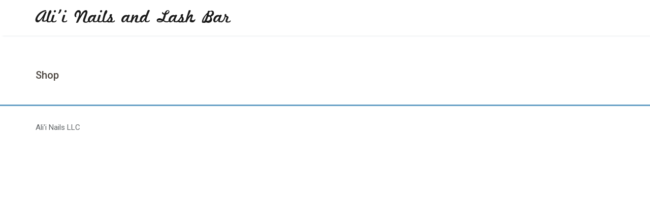

--- FILE ---
content_type: text/html; charset=UTF-8
request_url: https://aliinailskapolei.com/shop/
body_size: 7571
content:
<!DOCTYPE html>
<html lang="en-US">
<head>	
	<meta charset="UTF-8">
    <meta name="viewport" content="width=device-width, initial-scale=1">
    <meta http-equiv="x-ua-compatible" content="ie=edge">
	
	
	<title>Shop &#8211; Ali&#039;i Nails and Lash Bar</title>
<meta name='robots' content='max-image-preview:large' />
	<style>img:is([sizes="auto" i], [sizes^="auto," i]) { contain-intrinsic-size: 3000px 1500px }</style>
	<link rel='dns-prefetch' href='//fonts.googleapis.com' />
<link rel="alternate" type="application/rss+xml" title="Ali&#039;i Nails and Lash Bar &raquo; Feed" href="https://aliinailskapolei.com/feed/" />
<link rel="alternate" type="application/rss+xml" title="Ali&#039;i Nails and Lash Bar &raquo; Comments Feed" href="https://aliinailskapolei.com/comments/feed/" />
<script type="text/javascript">
/* <![CDATA[ */
window._wpemojiSettings = {"baseUrl":"https:\/\/s.w.org\/images\/core\/emoji\/16.0.1\/72x72\/","ext":".png","svgUrl":"https:\/\/s.w.org\/images\/core\/emoji\/16.0.1\/svg\/","svgExt":".svg","source":{"concatemoji":"https:\/\/aliinailskapolei.com\/wp-includes\/js\/wp-emoji-release.min.js?ver=6.8.3"}};
/*! This file is auto-generated */
!function(s,n){var o,i,e;function c(e){try{var t={supportTests:e,timestamp:(new Date).valueOf()};sessionStorage.setItem(o,JSON.stringify(t))}catch(e){}}function p(e,t,n){e.clearRect(0,0,e.canvas.width,e.canvas.height),e.fillText(t,0,0);var t=new Uint32Array(e.getImageData(0,0,e.canvas.width,e.canvas.height).data),a=(e.clearRect(0,0,e.canvas.width,e.canvas.height),e.fillText(n,0,0),new Uint32Array(e.getImageData(0,0,e.canvas.width,e.canvas.height).data));return t.every(function(e,t){return e===a[t]})}function u(e,t){e.clearRect(0,0,e.canvas.width,e.canvas.height),e.fillText(t,0,0);for(var n=e.getImageData(16,16,1,1),a=0;a<n.data.length;a++)if(0!==n.data[a])return!1;return!0}function f(e,t,n,a){switch(t){case"flag":return n(e,"\ud83c\udff3\ufe0f\u200d\u26a7\ufe0f","\ud83c\udff3\ufe0f\u200b\u26a7\ufe0f")?!1:!n(e,"\ud83c\udde8\ud83c\uddf6","\ud83c\udde8\u200b\ud83c\uddf6")&&!n(e,"\ud83c\udff4\udb40\udc67\udb40\udc62\udb40\udc65\udb40\udc6e\udb40\udc67\udb40\udc7f","\ud83c\udff4\u200b\udb40\udc67\u200b\udb40\udc62\u200b\udb40\udc65\u200b\udb40\udc6e\u200b\udb40\udc67\u200b\udb40\udc7f");case"emoji":return!a(e,"\ud83e\udedf")}return!1}function g(e,t,n,a){var r="undefined"!=typeof WorkerGlobalScope&&self instanceof WorkerGlobalScope?new OffscreenCanvas(300,150):s.createElement("canvas"),o=r.getContext("2d",{willReadFrequently:!0}),i=(o.textBaseline="top",o.font="600 32px Arial",{});return e.forEach(function(e){i[e]=t(o,e,n,a)}),i}function t(e){var t=s.createElement("script");t.src=e,t.defer=!0,s.head.appendChild(t)}"undefined"!=typeof Promise&&(o="wpEmojiSettingsSupports",i=["flag","emoji"],n.supports={everything:!0,everythingExceptFlag:!0},e=new Promise(function(e){s.addEventListener("DOMContentLoaded",e,{once:!0})}),new Promise(function(t){var n=function(){try{var e=JSON.parse(sessionStorage.getItem(o));if("object"==typeof e&&"number"==typeof e.timestamp&&(new Date).valueOf()<e.timestamp+604800&&"object"==typeof e.supportTests)return e.supportTests}catch(e){}return null}();if(!n){if("undefined"!=typeof Worker&&"undefined"!=typeof OffscreenCanvas&&"undefined"!=typeof URL&&URL.createObjectURL&&"undefined"!=typeof Blob)try{var e="postMessage("+g.toString()+"("+[JSON.stringify(i),f.toString(),p.toString(),u.toString()].join(",")+"));",a=new Blob([e],{type:"text/javascript"}),r=new Worker(URL.createObjectURL(a),{name:"wpTestEmojiSupports"});return void(r.onmessage=function(e){c(n=e.data),r.terminate(),t(n)})}catch(e){}c(n=g(i,f,p,u))}t(n)}).then(function(e){for(var t in e)n.supports[t]=e[t],n.supports.everything=n.supports.everything&&n.supports[t],"flag"!==t&&(n.supports.everythingExceptFlag=n.supports.everythingExceptFlag&&n.supports[t]);n.supports.everythingExceptFlag=n.supports.everythingExceptFlag&&!n.supports.flag,n.DOMReady=!1,n.readyCallback=function(){n.DOMReady=!0}}).then(function(){return e}).then(function(){var e;n.supports.everything||(n.readyCallback(),(e=n.source||{}).concatemoji?t(e.concatemoji):e.wpemoji&&e.twemoji&&(t(e.twemoji),t(e.wpemoji)))}))}((window,document),window._wpemojiSettings);
/* ]]> */
</script>

<style id='wp-emoji-styles-inline-css' type='text/css'>

	img.wp-smiley, img.emoji {
		display: inline !important;
		border: none !important;
		box-shadow: none !important;
		height: 1em !important;
		width: 1em !important;
		margin: 0 0.07em !important;
		vertical-align: -0.1em !important;
		background: none !important;
		padding: 0 !important;
	}
</style>
<link rel='stylesheet' id='wp-block-library-css' href='https://aliinailskapolei.com/wp-includes/css/dist/block-library/style.min.css?ver=6.8.3' type='text/css' media='all' />
<style id='classic-theme-styles-inline-css' type='text/css'>
/*! This file is auto-generated */
.wp-block-button__link{color:#fff;background-color:#32373c;border-radius:9999px;box-shadow:none;text-decoration:none;padding:calc(.667em + 2px) calc(1.333em + 2px);font-size:1.125em}.wp-block-file__button{background:#32373c;color:#fff;text-decoration:none}
</style>
<link rel='stylesheet' id='qligg-swiper-css' href='https://aliinailskapolei.com/wp-content/plugins/insta-gallery/assets/frontend/swiper/swiper.min.css?ver=4.7.9' type='text/css' media='all' />
<link rel='stylesheet' id='qligg-frontend-css' href='https://aliinailskapolei.com/wp-content/plugins/insta-gallery/build/frontend/css/style.css?ver=4.7.9' type='text/css' media='all' />
<style id='global-styles-inline-css' type='text/css'>
:root{--wp--preset--aspect-ratio--square: 1;--wp--preset--aspect-ratio--4-3: 4/3;--wp--preset--aspect-ratio--3-4: 3/4;--wp--preset--aspect-ratio--3-2: 3/2;--wp--preset--aspect-ratio--2-3: 2/3;--wp--preset--aspect-ratio--16-9: 16/9;--wp--preset--aspect-ratio--9-16: 9/16;--wp--preset--color--black: #000000;--wp--preset--color--cyan-bluish-gray: #abb8c3;--wp--preset--color--white: #ffffff;--wp--preset--color--pale-pink: #f78da7;--wp--preset--color--vivid-red: #cf2e2e;--wp--preset--color--luminous-vivid-orange: #ff6900;--wp--preset--color--luminous-vivid-amber: #fcb900;--wp--preset--color--light-green-cyan: #7bdcb5;--wp--preset--color--vivid-green-cyan: #00d084;--wp--preset--color--pale-cyan-blue: #8ed1fc;--wp--preset--color--vivid-cyan-blue: #0693e3;--wp--preset--color--vivid-purple: #9b51e0;--wp--preset--gradient--vivid-cyan-blue-to-vivid-purple: linear-gradient(135deg,rgba(6,147,227,1) 0%,rgb(155,81,224) 100%);--wp--preset--gradient--light-green-cyan-to-vivid-green-cyan: linear-gradient(135deg,rgb(122,220,180) 0%,rgb(0,208,130) 100%);--wp--preset--gradient--luminous-vivid-amber-to-luminous-vivid-orange: linear-gradient(135deg,rgba(252,185,0,1) 0%,rgba(255,105,0,1) 100%);--wp--preset--gradient--luminous-vivid-orange-to-vivid-red: linear-gradient(135deg,rgba(255,105,0,1) 0%,rgb(207,46,46) 100%);--wp--preset--gradient--very-light-gray-to-cyan-bluish-gray: linear-gradient(135deg,rgb(238,238,238) 0%,rgb(169,184,195) 100%);--wp--preset--gradient--cool-to-warm-spectrum: linear-gradient(135deg,rgb(74,234,220) 0%,rgb(151,120,209) 20%,rgb(207,42,186) 40%,rgb(238,44,130) 60%,rgb(251,105,98) 80%,rgb(254,248,76) 100%);--wp--preset--gradient--blush-light-purple: linear-gradient(135deg,rgb(255,206,236) 0%,rgb(152,150,240) 100%);--wp--preset--gradient--blush-bordeaux: linear-gradient(135deg,rgb(254,205,165) 0%,rgb(254,45,45) 50%,rgb(107,0,62) 100%);--wp--preset--gradient--luminous-dusk: linear-gradient(135deg,rgb(255,203,112) 0%,rgb(199,81,192) 50%,rgb(65,88,208) 100%);--wp--preset--gradient--pale-ocean: linear-gradient(135deg,rgb(255,245,203) 0%,rgb(182,227,212) 50%,rgb(51,167,181) 100%);--wp--preset--gradient--electric-grass: linear-gradient(135deg,rgb(202,248,128) 0%,rgb(113,206,126) 100%);--wp--preset--gradient--midnight: linear-gradient(135deg,rgb(2,3,129) 0%,rgb(40,116,252) 100%);--wp--preset--font-size--small: 13px;--wp--preset--font-size--medium: 20px;--wp--preset--font-size--large: 36px;--wp--preset--font-size--x-large: 42px;--wp--preset--spacing--20: 0.44rem;--wp--preset--spacing--30: 0.67rem;--wp--preset--spacing--40: 1rem;--wp--preset--spacing--50: 1.5rem;--wp--preset--spacing--60: 2.25rem;--wp--preset--spacing--70: 3.38rem;--wp--preset--spacing--80: 5.06rem;--wp--preset--shadow--natural: 6px 6px 9px rgba(0, 0, 0, 0.2);--wp--preset--shadow--deep: 12px 12px 50px rgba(0, 0, 0, 0.4);--wp--preset--shadow--sharp: 6px 6px 0px rgba(0, 0, 0, 0.2);--wp--preset--shadow--outlined: 6px 6px 0px -3px rgba(255, 255, 255, 1), 6px 6px rgba(0, 0, 0, 1);--wp--preset--shadow--crisp: 6px 6px 0px rgba(0, 0, 0, 1);}:where(.is-layout-flex){gap: 0.5em;}:where(.is-layout-grid){gap: 0.5em;}body .is-layout-flex{display: flex;}.is-layout-flex{flex-wrap: wrap;align-items: center;}.is-layout-flex > :is(*, div){margin: 0;}body .is-layout-grid{display: grid;}.is-layout-grid > :is(*, div){margin: 0;}:where(.wp-block-columns.is-layout-flex){gap: 2em;}:where(.wp-block-columns.is-layout-grid){gap: 2em;}:where(.wp-block-post-template.is-layout-flex){gap: 1.25em;}:where(.wp-block-post-template.is-layout-grid){gap: 1.25em;}.has-black-color{color: var(--wp--preset--color--black) !important;}.has-cyan-bluish-gray-color{color: var(--wp--preset--color--cyan-bluish-gray) !important;}.has-white-color{color: var(--wp--preset--color--white) !important;}.has-pale-pink-color{color: var(--wp--preset--color--pale-pink) !important;}.has-vivid-red-color{color: var(--wp--preset--color--vivid-red) !important;}.has-luminous-vivid-orange-color{color: var(--wp--preset--color--luminous-vivid-orange) !important;}.has-luminous-vivid-amber-color{color: var(--wp--preset--color--luminous-vivid-amber) !important;}.has-light-green-cyan-color{color: var(--wp--preset--color--light-green-cyan) !important;}.has-vivid-green-cyan-color{color: var(--wp--preset--color--vivid-green-cyan) !important;}.has-pale-cyan-blue-color{color: var(--wp--preset--color--pale-cyan-blue) !important;}.has-vivid-cyan-blue-color{color: var(--wp--preset--color--vivid-cyan-blue) !important;}.has-vivid-purple-color{color: var(--wp--preset--color--vivid-purple) !important;}.has-black-background-color{background-color: var(--wp--preset--color--black) !important;}.has-cyan-bluish-gray-background-color{background-color: var(--wp--preset--color--cyan-bluish-gray) !important;}.has-white-background-color{background-color: var(--wp--preset--color--white) !important;}.has-pale-pink-background-color{background-color: var(--wp--preset--color--pale-pink) !important;}.has-vivid-red-background-color{background-color: var(--wp--preset--color--vivid-red) !important;}.has-luminous-vivid-orange-background-color{background-color: var(--wp--preset--color--luminous-vivid-orange) !important;}.has-luminous-vivid-amber-background-color{background-color: var(--wp--preset--color--luminous-vivid-amber) !important;}.has-light-green-cyan-background-color{background-color: var(--wp--preset--color--light-green-cyan) !important;}.has-vivid-green-cyan-background-color{background-color: var(--wp--preset--color--vivid-green-cyan) !important;}.has-pale-cyan-blue-background-color{background-color: var(--wp--preset--color--pale-cyan-blue) !important;}.has-vivid-cyan-blue-background-color{background-color: var(--wp--preset--color--vivid-cyan-blue) !important;}.has-vivid-purple-background-color{background-color: var(--wp--preset--color--vivid-purple) !important;}.has-black-border-color{border-color: var(--wp--preset--color--black) !important;}.has-cyan-bluish-gray-border-color{border-color: var(--wp--preset--color--cyan-bluish-gray) !important;}.has-white-border-color{border-color: var(--wp--preset--color--white) !important;}.has-pale-pink-border-color{border-color: var(--wp--preset--color--pale-pink) !important;}.has-vivid-red-border-color{border-color: var(--wp--preset--color--vivid-red) !important;}.has-luminous-vivid-orange-border-color{border-color: var(--wp--preset--color--luminous-vivid-orange) !important;}.has-luminous-vivid-amber-border-color{border-color: var(--wp--preset--color--luminous-vivid-amber) !important;}.has-light-green-cyan-border-color{border-color: var(--wp--preset--color--light-green-cyan) !important;}.has-vivid-green-cyan-border-color{border-color: var(--wp--preset--color--vivid-green-cyan) !important;}.has-pale-cyan-blue-border-color{border-color: var(--wp--preset--color--pale-cyan-blue) !important;}.has-vivid-cyan-blue-border-color{border-color: var(--wp--preset--color--vivid-cyan-blue) !important;}.has-vivid-purple-border-color{border-color: var(--wp--preset--color--vivid-purple) !important;}.has-vivid-cyan-blue-to-vivid-purple-gradient-background{background: var(--wp--preset--gradient--vivid-cyan-blue-to-vivid-purple) !important;}.has-light-green-cyan-to-vivid-green-cyan-gradient-background{background: var(--wp--preset--gradient--light-green-cyan-to-vivid-green-cyan) !important;}.has-luminous-vivid-amber-to-luminous-vivid-orange-gradient-background{background: var(--wp--preset--gradient--luminous-vivid-amber-to-luminous-vivid-orange) !important;}.has-luminous-vivid-orange-to-vivid-red-gradient-background{background: var(--wp--preset--gradient--luminous-vivid-orange-to-vivid-red) !important;}.has-very-light-gray-to-cyan-bluish-gray-gradient-background{background: var(--wp--preset--gradient--very-light-gray-to-cyan-bluish-gray) !important;}.has-cool-to-warm-spectrum-gradient-background{background: var(--wp--preset--gradient--cool-to-warm-spectrum) !important;}.has-blush-light-purple-gradient-background{background: var(--wp--preset--gradient--blush-light-purple) !important;}.has-blush-bordeaux-gradient-background{background: var(--wp--preset--gradient--blush-bordeaux) !important;}.has-luminous-dusk-gradient-background{background: var(--wp--preset--gradient--luminous-dusk) !important;}.has-pale-ocean-gradient-background{background: var(--wp--preset--gradient--pale-ocean) !important;}.has-electric-grass-gradient-background{background: var(--wp--preset--gradient--electric-grass) !important;}.has-midnight-gradient-background{background: var(--wp--preset--gradient--midnight) !important;}.has-small-font-size{font-size: var(--wp--preset--font-size--small) !important;}.has-medium-font-size{font-size: var(--wp--preset--font-size--medium) !important;}.has-large-font-size{font-size: var(--wp--preset--font-size--large) !important;}.has-x-large-font-size{font-size: var(--wp--preset--font-size--x-large) !important;}
:where(.wp-block-post-template.is-layout-flex){gap: 1.25em;}:where(.wp-block-post-template.is-layout-grid){gap: 1.25em;}
:where(.wp-block-columns.is-layout-flex){gap: 2em;}:where(.wp-block-columns.is-layout-grid){gap: 2em;}
:root :where(.wp-block-pullquote){font-size: 1.5em;line-height: 1.6;}
</style>
<link rel='stylesheet' id='contact-form-7-css' href='https://aliinailskapolei.com/wp-content/plugins/contact-form-7/includes/css/styles.css?ver=6.0.6' type='text/css' media='all' />
<link rel='stylesheet' id='style-css' href='https://aliinailskapolei.com/wp-content/themes/spasalon-pro/style.css?ver=6.8.3' type='text/css' media='all' />
<style id='style-inline-css' type='text/css'>
.service-box:nth-child(3) .service-icon i {
                            background-color: #a09397;
				}.service-box:nth-child(4) .service-icon i {
                            background-color: #1abac8;
				}
</style>
<link rel='stylesheet' id='spasalon-bootstrap-css' href='https://aliinailskapolei.com/wp-content/themes/spasalon-pro/css/bootstrap.css?ver=6.8.3' type='text/css' media='all' />
<link rel='stylesheet' id='custom-css' href='https://aliinailskapolei.com/wp-content/themes/spasalon-pro/css/custom.css?ver=6.8.3' type='text/css' media='all' />
<link rel='stylesheet' id='flexslider-css' href='https://aliinailskapolei.com/wp-content/themes/spasalon-pro/css/flexslider.css?ver=6.8.3' type='text/css' media='all' />
<link rel='stylesheet' id='owl-carousel-css' href='https://aliinailskapolei.com/wp-content/themes/spasalon-pro/css/owl.carousel.css?ver=6.8.3' type='text/css' media='all' />
<link rel='stylesheet' id='spasalon-Lato-css' href='//fonts.googleapis.com/css?family=Lato%3A200%2C300%2C400%2C500%2C600%2C700%2C800%2C900&#038;ver=6.8.3' type='text/css' media='all' />
<link rel='stylesheet' id='spasalon-Roboto-css' href='//fonts.googleapis.com/css?family=Roboto%3A200%2C300%2C400%2C500%2C600%2C700%2C800%2C900&#038;ver=6.8.3' type='text/css' media='all' />
<link rel='stylesheet' id='spasalon-Raleway-css' href='//fonts.googleapis.com/css?family=Raleway%3A200%2C300%2C400%2C500%2C600%2C700%2C800%2C900&#038;ver=6.8.3' type='text/css' media='all' />
<link rel='stylesheet' id='spasalon-Droid-serif-css' href='//fonts.googleapis.com/css?family=Droid+Serif%3A400%2C400italic%2C700%2C700italic&#038;ver=6.8.3' type='text/css' media='all' />
<link rel='stylesheet' id='spasalon-font-css' href='https://aliinailskapolei.com/wp-content/themes/spasalon-pro/css/font/font.css?ver=6.8.3' type='text/css' media='all' />
<link rel='stylesheet' id='spasalon-font-awesome-css' href='https://aliinailskapolei.com/wp-content/themes/spasalon-pro/css/font-awesome/css/font-awesome.min.css?ver=6.8.3' type='text/css' media='all' />
<link rel='stylesheet' id='spasalon-fonts-css' href='//fonts.googleapis.com/css?family=MarketingScript%3A100%2C300%2C400%2C400italic%2C700%7CRaleway%3A100%2C300%2C400%2C400italic%2C700%7CRoboto%3A100%2C300%2C400%2C400italic%2C700%7CRoboto%3A100%2C300%2C400%2C400italic%2C700%7CRoboto%3A100%2C300%2C400%2C400italic%2C700&#038;subset=latin%2Clatin-ext' type='text/css' media='all' />
<script type="text/javascript" src="https://aliinailskapolei.com/wp-includes/js/jquery/jquery.min.js?ver=3.7.1" id="jquery-core-js"></script>
<script type="text/javascript" src="https://aliinailskapolei.com/wp-includes/js/jquery/jquery-migrate.min.js?ver=3.4.1" id="jquery-migrate-js"></script>
<script type="text/javascript" src="https://aliinailskapolei.com/wp-content/themes/spasalon-pro/js/bootstrap.min.js?ver=6.8.3" id="spasalon-bootstrap-js-js"></script>
<script type="text/javascript" src="https://aliinailskapolei.com/wp-content/themes/spasalon-pro/js/jquery.flexslider.js?ver=6.8.3" id="spasalon-flexslider-js-js"></script>
<script type="text/javascript" src="https://aliinailskapolei.com/wp-content/themes/spasalon-pro/js/owl.carousel.min.js?ver=6.8.3" id="spasalon-owl-carousel-js-js"></script>
<script type="text/javascript" src="https://aliinailskapolei.com/wp-content/themes/spasalon-pro/js/custom.js?ver=6.8.3" id="spasalon-custom-js-js"></script>
<link rel="https://api.w.org/" href="https://aliinailskapolei.com/wp-json/" /><link rel="alternate" title="JSON" type="application/json" href="https://aliinailskapolei.com/wp-json/wp/v2/pages/3574" /><link rel="EditURI" type="application/rsd+xml" title="RSD" href="https://aliinailskapolei.com/xmlrpc.php?rsd" />
<meta name="generator" content="WordPress 6.8.3" />
<link rel="canonical" href="https://aliinailskapolei.com/shop/" />
<link rel='shortlink' href='https://aliinailskapolei.com/?p=3574' />
<link rel="alternate" title="oEmbed (JSON)" type="application/json+oembed" href="https://aliinailskapolei.com/wp-json/oembed/1.0/embed?url=https%3A%2F%2Faliinailskapolei.com%2Fshop%2F" />
<link rel="alternate" title="oEmbed (XML)" type="text/xml+oembed" href="https://aliinailskapolei.com/wp-json/oembed/1.0/embed?url=https%3A%2F%2Faliinailskapolei.com%2Fshop%2F&#038;format=xml" />
<style type="text/css">/* =Responsive Map fix
-------------------------------------------------------------- */
.pw_map_canvas img {
	max-width: none;
}</style><style></style><style>
	
		h1, .h1 { 
			font-family: "Roboto"; 
			font-size: 36px; 
			line-height: 40px;
			font-style: normal;
		}
		
		h2, .h2 { 
			font-family: "Roboto"; 
			font-size: 30px; 
			line-height: 35px;
			font-style: normal;
		}
		
		h3, .h3 { 
			font-family: "Roboto"; 
			font-size: 24px; 
			line-height: 30px;
			font-style: normal;
		}
		
		h4, .h4 { 
			font-family: "Roboto"; 
			font-size: 18px; 
			line-height: 25px;
			font-style: normal;
		}
		
		h5, .h5 { 
			font-family: "Roboto"; 
			font-size: 14px; 
			line-height: 20px;
			font-style: normal;
		}
		
		h6, .h6 { 
			font-family: "Roboto"; 
			font-size: 12px; 
			line-height: 20px;
			font-style: normal;
		}
		
		.section-title{ 
			font-family: "MarketingScript"; 
			font-size: 42px; 
			line-height: 45px;
			font-style: normal;
		}
		
		.section-subtitle{ 
			font-family: "Droid Serif"; 
			font-size: 16px; 
			line-height: 25px;
			font-style: italic;
		}
		
		.navbar-default .navbar-nav > li > a,
		.dropdown-menu > li > a	{
			font-family: "Raleway"; 
			font-size: 15px; 
			line-height: 20px;
			font-style: normal;
		}
		
		.entry-header .entry-title{
			font-family: "Roboto"; 
			font-size: 20px; 
			line-height: 26px;
			font-style: normal;
		}
		
		p, .entry-content, .post .entry-content {
			font-family: "Roboto"; 
			font-size: 15px; 
			line-height: 25px;
			font-style: normal;
		}
		
		.widget .widget-title, .footer-sidebar .widget .widget-title{
			font-family: "Roboto"; 
			font-size: 20px; 
			line-height: 26px;
			font-style: normal;
		}
	</style><style>/* Background color */
				.navbar .navbar-nav > .open > a, 
				.navbar .navbar-nav > .open > a:hover, 
				.navbar .navbar-nav > .open > a:focus, 
				.navbar .navbar-nav > li > a:hover, 
				.navbar .navbar-nav > li > a:focus, 
				.navbar-default .navbar-nav > .active > a, 
				.navbar-default .navbar-nav > .active > a:hover, 
				.navbar-default .navbar-nav > .active > a:focus, 
				.navbar-default .navbar-nav > .current_page_item > a, 
				.navbar-default .navbar-nav > .current_page_item > a:hover, 
				.navbar-default .navbar-nav > .current_page_item > a:focus,
				.navbar-default .navbar-nav > li > a:before, 
				#slider .topbar-detail, 
				#spa-page-header .topbar-detail, 
				a.thumb-btn:before, .flex-direction-nav a:hover::before, .direction-nav a:hover::before,  
				.more-link, 
				.more-link:hover, 
				.paginations a:before, 
				.paginations a.active, 
				.paginations span.current,
				.widget table caption, 
				.widget table tbody a, 
				.scrollup, 
				ins, 
				input[type="submit"],
				.post-thumbnail i, .woocommerce .widget_price_filter .ui-slider .ui-slider-range, table th, .callout
				{
					background-color: #67a0c6; 
				}
				
				.instagallery-actions .igact-instalink, .instagallery-actions .igact-instalink:hover
				{
					
					background-color: #67a0c6 !important; 
				}
				
				#slider .topbar-detail {
				background-color: #67a0c6; 	
				}

				/* Text Color */
				.entry-title > a:hover, 
				.txt-color, .team-designation, .prt-detail h4, .prt-detail h4 a, .product-name, .product-price, .product-detail .price, 
				.widget ul li a:hover, .widget ul li a:focus, .widget table #next a:hover, .widget table #next a:focus, .widget table #prev a:hover, 
				.widget table #prev a:focus, .tagcloud a:hover, .tagcloud a:focus, .footer-sidebar .widget p a:hover, 
				.footer-links li > a:hover, .footer-links li > a:focus, .site-info p a:hover, .site-info p a:focus, 
				.datetime:hover, .datetime:focus, .reply a:hover, .reply a:focus, .phone, 
				tbody a, p a, dl dd a, a, a:hover, div[class*="wbr_project_widget"] .prt-detail h4 a, .callout-btn { 
					color: #67a0c6; 
				}

				/* Border Color */
				.paginations a.active, .widget table tbody a, .widget table tbody a:hover, .widget table tbody a:focus { border: 1px solid #67a0c6; }
				.about-img-area img { border: 7px solid #67a0c6; }
				.widget .widget-title, .comment-title { border-left: 4px solid #67a0c6; }
				.google-map iframe { border-bottom: 4px solid #67a0c6; }
				.footer-sidebar { border-top: 3px solid #67a0c6; }
				blockquote { border-left: 5px solid #67a0c6; }

				/* Topbar Detail Css */
				.topbar-detail .title { border-right: 1px solid rgba(53,135,158,0.32); } 
				.topbar-detail p.description { color: #ffffff; }
				.addr-detail address { color: #67a0c6; }
				.addr-detail address > strong { color: rgba(0,0,0,0.61); }
				
				/* New Woocommerce add by PRAKASH 17-3-2016 */
				.woocommerce span.onsale {
					background-color:#67a0c6;
					color: #fff;
				}

				.woocommerce a.remove, 
				.woocommerce ul.products li.product .price {
					color: #67a0c6;
				}

				
				.woocommerce .woocommerce-message:before {
					content: "\e015";
					color: #fff;
				}

				.woocommerce .woocommerce-error {
					border-top-color: #67a0c6;
				}

				.woocommerce .woocommerce-error:before {
					content: "\e016";
					background-color: #67a0c6;
					color: #fff;
				}

				.woocommerce .woocommerce-error, 
				.woocommerce-page .woocommerce-error, 
				.woocommerce .woocommerce-message, 
				.woocommerce-page .woocommerce-message, 
				.woocommerce .woocommerce-info, 
				.woocommerce-page .woocommerce-info {
					border-top: 3px solid #67a0c6;
				}

				.woocommerce .woocommerce-error:before, 
				.woocommerce-page .woocommerce-error:before, 
				.woocommerce .woocommerce-message:before, 
				.woocommerce-page .woocommerce-message:before, 
				.woocommerce .woocommerce-message:before, 
				.woocommerce-page .woocommerce-message:before, 
				.woocommerce .woocommerce-info:before, 
				.woocommerce-page .woocommerce-info:before, 
				.woocommerce .woocommerce-info:before, 
				.woocommerce-page .woocommerce-info:before { 
					background-color: #f7f6f7; 
					color: #67a0c6;
				}

				.woocommerce form .form-row .required, 
				.woocommerce-shipping-calculator p > a:hover {
					color: #67a0c6;
				}

				.woocommerce form .form-row.woocommerce-invalid .select2-container, 
				.woocommerce form .form-row.woocommerce-invalid input.input-text, 
				.woocommerce form .form-row.woocommerce-invalid select,
				.woocommerce form .form-row.woocommerce-validated .select2-container, 
				.woocommerce form .form-row.woocommerce-validated input.input-text, 
				.woocommerce form .form-row.woocommerce-validated select  {
					border-color: #67a0c6;
				}

				.woocommerce .label,  
				.woocommerce .badge {
					background-color: #67a0c6;
				}

				.woocommerce div.product p.price, .woocommerce div.product span.price {
					color: #67a0c6;
					font-size: 1.25em;
				}
				
				.woocommerce nav.woocommerce-pagination ul li span.current, .woocommerce ul.products li.product .onsale,.woocommerce ul.products li.product .onsale,.woocommerce input.button:hover,.woocommerce input.button, .woocommerce input.button.alt, .woocommerce input.button.alt:hover, .woocommerce a.button.alt:hover, .woocommerce-cart table.cart input[type="submit"], .woocommerce a.button,.woocommerce a.button:hover, .woocommerce #review_form #respond .form-submit input,.woocommerce button.button.alt, 
				.woocommerce button.button.alt:hover, .woocommerce input.button:disabled:hover, .woocommerce input.button:disabled[disabled]:hover, .woocommerce span.onsale {
					background-color: #67a0c6;
				}
				
				.woocommerce-cart table.cart input[type="submit"]{border-color: #67a0c6;}
				
				td.product-name a{color:#67a0c6; !important;}
				
				.woocommerce button.button.alt.disabled,
				.woocommerce button.button.alt.disabled:hover{
			 	background-color: #67a0c6;
				color: #fff;
				}
				
				
				.google-map #wpgmza_map { 
					border-bottom: 4px solid #67a0c6;
				}</style>	<style>
	.txt p
	{
	color:#fff !important;	
	}
	</style>
</head>
<body class="wp-singular page-template-default page page-id-3574 wp-theme-spasalon-pro">

<!-- Navbar -->	
<nav class="navbar navbar-default">
	<div class="container">
		<!-- Brand and toggle get grouped for better mobile display -->
		<div class="navbar-header">
				<a class="navbar-brand" href="https://aliinailskapolei.com/">Ali&#039;i Nails and Lash Bar</a>			<button type="button" class="navbar-toggle collapsed" data-toggle="collapse" data-target="#bs-example-navbar-collapse-1">
				<span class="sr-only">Toggle navigation</span>
				<span class="icon-bar"></span>
				<span class="icon-bar"></span>
				<span class="icon-bar"></span>
			</button>
		</div>

		<!-- Collect the nav links, forms, and other content for toggling -->
		<div class="collapse navbar-collapse" id="bs-example-navbar-collapse-1">
					</div>
	</div>
</nav>	
<!-- End of Navbar -->

<div class="clearfix"></div>
<!-- Blog & Sidebar Section -->
<section id="section">		
	<div class="container">
		<div class="row">
			
			<!--Blog Detail-->
			<div class="col-md-12">				<div class="site-content">
					
											
						<article id="post-3574" class="media post-3574 page type-page status-publish hentry"> 

		
	<div class="media-body"> 
	
		<div class="entry-header">
			<h3 class="entry-title">Shop</h3>		</div>
		
		<div class="entry-content">
					</div>
		
	</div> 
</article>						
											
								
				</div>
			</div>
			<!--/End of Blog Detail-->

			
		
		</div>	
	</div>
</section>
<!-- End of Blog & Sidebar Section -->
 
<div class="clearfix"></div>

<!-- Footer Section -->
<footer class="footer-sidebar">	
	
		
	<!-- Copyrights -->	
	<div class="site-info">
		<div class="container">
			<div class="row">
			
				<div class="col-md-7">
				
										<p>Ali'i Nails LLC</p>
										
				</div>
				
				<div class="col-md-5">
					<ul class="footer-links">
					  					</ul>
				</div>
				
			</div>
		</div>
	</div>
	<!-- Copyrights -->	
	
</footer>
<!-- /End of Footer Section -->

<!--Scroll To Top--> 
<a href="#" class="scrollup"><i class="fa fa-chevron-up"></i></a>
<!--/End of Scroll To Top--> 	
<script type="speculationrules">
{"prefetch":[{"source":"document","where":{"and":[{"href_matches":"\/*"},{"not":{"href_matches":["\/wp-*.php","\/wp-admin\/*","\/wp-content\/uploads\/*","\/wp-content\/*","\/wp-content\/plugins\/*","\/wp-content\/themes\/spasalon-pro\/*","\/*\\?(.+)"]}},{"not":{"selector_matches":"a[rel~=\"nofollow\"]"}},{"not":{"selector_matches":".no-prefetch, .no-prefetch a"}}]},"eagerness":"conservative"}]}
</script>
<!--
The IP2Location Country Blocker is using IP2Location LITE geolocation database. Please visit https://lite.ip2location.com for more information.
-->
<script type="text/javascript" src="https://aliinailskapolei.com/wp-includes/js/imagesloaded.min.js?ver=5.0.0" id="imagesloaded-js"></script>
<script type="text/javascript" src="https://aliinailskapolei.com/wp-includes/js/masonry.min.js?ver=4.2.2" id="masonry-js"></script>
<script type="text/javascript" src="https://aliinailskapolei.com/wp-content/plugins/insta-gallery/assets/frontend/swiper/swiper.min.js?ver=4.7.9" id="qligg-swiper-js"></script>
<script type="text/javascript" src="https://aliinailskapolei.com/wp-includes/js/dist/vendor/react.min.js?ver=18.3.1.1" id="react-js"></script>
<script type="text/javascript" id="qligg-frontend-js-extra">
/* <![CDATA[ */
var qligg_frontend = {"settings":{"insta_flush":false,"insta_reset":20,"spinner_image_url":"","mail_to_alert":"aliinailskapolei@gmail.com"},"QLIGG_DEVELOPER":"","restRoutePaths":{"username":"https:\/\/aliinailskapolei.com\/wp-json\/quadlayers\/instagram\/frontend\/user-media","tag":"https:\/\/aliinailskapolei.com\/wp-json\/quadlayers\/instagram\/frontend\/hashtag-media","tagged":"https:\/\/aliinailskapolei.com\/wp-json\/quadlayers\/instagram\/frontend\/tagged-media","stories":"https:\/\/aliinailskapolei.com\/wp-json\/quadlayers\/instagram\/frontend\/user-stories","comments":"https:\/\/aliinailskapolei.com\/wp-json\/quadlayers\/instagram\/frontend\/media-comments","userprofile":"https:\/\/aliinailskapolei.com\/wp-json\/quadlayers\/instagram\/frontend\/user-profile"}};
var qligg_frontend = {"settings":{"insta_flush":false,"insta_reset":20,"spinner_image_url":"","mail_to_alert":"aliinailskapolei@gmail.com"},"restRoutePaths":{"username":"https:\/\/aliinailskapolei.com\/wp-json\/quadlayers\/instagram\/frontend\/user-media","tag":"https:\/\/aliinailskapolei.com\/wp-json\/quadlayers\/instagram\/frontend\/hashtag-media","tagged":"https:\/\/aliinailskapolei.com\/wp-json\/quadlayers\/instagram\/frontend\/tagged-media","stories":"https:\/\/aliinailskapolei.com\/wp-json\/quadlayers\/instagram\/frontend\/user-stories","comments":"https:\/\/aliinailskapolei.com\/wp-json\/quadlayers\/instagram\/frontend\/media-comments","userprofile":"https:\/\/aliinailskapolei.com\/wp-json\/quadlayers\/instagram\/frontend\/user-profile"}};
var qligg_frontend = {"settings":{"insta_flush":false,"insta_reset":20,"spinner_image_url":"","mail_to_alert":"aliinailskapolei@gmail.com"},"QLIGG_DEVELOPER":"","restRoutePaths":{"username":"https:\/\/aliinailskapolei.com\/wp-json\/quadlayers\/instagram\/frontend\/user-media","tag":"https:\/\/aliinailskapolei.com\/wp-json\/quadlayers\/instagram\/frontend\/hashtag-media","tagged":"https:\/\/aliinailskapolei.com\/wp-json\/quadlayers\/instagram\/frontend\/tagged-media","stories":"https:\/\/aliinailskapolei.com\/wp-json\/quadlayers\/instagram\/frontend\/user-stories","comments":"https:\/\/aliinailskapolei.com\/wp-json\/quadlayers\/instagram\/frontend\/media-comments","userprofile":"https:\/\/aliinailskapolei.com\/wp-json\/quadlayers\/instagram\/frontend\/user-profile"}};
/* ]]> */
</script>
<script type="text/javascript" src="https://aliinailskapolei.com/wp-content/plugins/insta-gallery/build/frontend/js/index.js?ver=2a87381f92152918c580" id="qligg-frontend-js"></script>
<script type="text/javascript" src="https://aliinailskapolei.com/wp-includes/js/dist/hooks.min.js?ver=4d63a3d491d11ffd8ac6" id="wp-hooks-js"></script>
<script type="text/javascript" src="https://aliinailskapolei.com/wp-includes/js/dist/i18n.min.js?ver=5e580eb46a90c2b997e6" id="wp-i18n-js"></script>
<script type="text/javascript" id="wp-i18n-js-after">
/* <![CDATA[ */
wp.i18n.setLocaleData( { 'text direction\u0004ltr': [ 'ltr' ] } );
/* ]]> */
</script>
<script type="text/javascript" src="https://aliinailskapolei.com/wp-content/plugins/contact-form-7/includes/swv/js/index.js?ver=6.0.6" id="swv-js"></script>
<script type="text/javascript" id="contact-form-7-js-before">
/* <![CDATA[ */
var wpcf7 = {
    "api": {
        "root": "https:\/\/aliinailskapolei.com\/wp-json\/",
        "namespace": "contact-form-7\/v1"
    },
    "cached": 1
};
/* ]]> */
</script>
<script type="text/javascript" src="https://aliinailskapolei.com/wp-content/plugins/contact-form-7/includes/js/index.js?ver=6.0.6" id="contact-form-7-js"></script>
<script type="text/javascript" src="https://aliinailskapolei.com/wp-includes/js/comment-reply.min.js?ver=6.8.3" id="comment-reply-js" async="async" data-wp-strategy="async"></script>
</body>
</html>



<!-- Page cached by LiteSpeed Cache 7.6.2 on 2025-12-02 20:34:53 -->

--- FILE ---
content_type: text/css; charset=UTF-8
request_url: https://aliinailskapolei.com/wp-content/themes/spasalon-pro/style.css?ver=6.8.3
body_size: 9878
content:
/*!
* Theme Name: SpaSalon Pro
* Theme URI: http://webriti.com/demo/wp/spasalon
* Description: A theme for SPA SALON and BEAUTY SALON type of business that uses multiple nav menus, right-sidebar,Featured Slider and Custom post layouts. 
It has a pixel-perfect design that is great for any blogger who wants a new look for their site.
* Version: 2.7.6
* Author: Webriti
* Author URI: http://www.webriti.com
* Tags: Pink,white,full-width-template, threaded-comments, ,right-sidebar,
* Text Domain: 'spasalon'
*
* License: GNU General Public License v2.0
* License URI: http://www.gnu.org/licenses/gpl-2.0.html
*
* Copyright (c) 2013 Webriti. All rights reserved.
* http://www.webriti.com
*/
/* Add additional stylesheets below
-------------------------------------------------- */
body {
	background: #ffffff;
    color: #626668;
    font-family: 'Roboto', sans-serif;
    font-size: 100%;
    line-height: 25px;
	padding:0;
	word-wrap:break-word;
}

iframe{
	max-width:100%;
}

body{ font-size: 15px; }
h1, .h1, h2, .h2,
h3, .h3, h4, .h4,
h5, .h5, h6, .h6 { 
	margin: 0 0 20px;
	color: #4b453f;
	font-weight: 400;
}

p, .entry-content { 
	color: #626668;
	font-weight: 400;
	margin: 0;
	word-wrap: break-word;	
}

.txt-white { color: #ffffff !important; text-shadow: 0px 2px 2px rgba(0, 0, 0, 0.7); }
.txt-black { color: #202020; text-shadow: 0 2px 2px rgba(255, 255, 255, 0.7); }
.txt-pink { background-color: #f22853; } 
.txt-orange { background-color: #fe8000; }
.txt-green { background-color: #6dc82b; }
.txt-blue { background-color: #1abac8; }

p { margin: 0 0 25px; }

a, a:hover, a:focus { transition: all 0.3s ease 0s; text-decoration: none; }
img, .wp-post-image { display: block; height: auto; max-width: 100%; }
ul li, ol li { color: #626668; font-size: 15px; line-height: 25px; margin: 0; padding: 6px 0; vertical-align: top; }
h1.txt  { text-shadow: 0px 1px 2px rgba(255, 255, 255, 0.6); }
.txt p{ text-shadow: 0px 1px 1px rgba(255, 255, 255, 0.6); }
.border-double { border-top: 4px double #e2e2e2; }
.media .media-body { width: auto !important; }
/*===================================================================================*/
/*	FLEX SLIDER CSS
/*===================================================================================*/

#main { margin: 0; overflow: hidden; }
.slider { position: relative; margin: 0px 0 0px !important; }
#slider ul.slides li { padding: 0; position: relative; }
#slider .topbar-detail { top: 0; left: 0; right: 0; position: absolute; overflow: auto; padding-left: 0; padding-right: 0; }
#spa-page-header .topbar-detail { overflow: auto; position: relative; }
.topbar-detail .title { display: block; padding: 5px 20px 5px 13px; margin: 30px 0; } 
.topbar-detail h4 { font-family: 'Raleway', sans-serif; color: #ffffff; font-size: 21px; line-height: 25px; font-weight: 500; margin: 0; }
.topbar-detail h1 { font-family: 'Raleway', sans-serif; color: #ffffff; font-size: 36px; line-height: 40px; font-weight: 800; word-wrap: break-word; margin: 0; }
.topbar-detail p.description { padding-left: 0; margin: 30px 0; }	
.addr-detail {
    background: url("images/addr-bg.png") no-repeat scroll 0 0 transparent;
    bottom: 0;
    height: 103px;
    position: relative;
	font-family: 'Roboto', sans-serif;
    float: right;
    width: 170px;
	text-align: center;
    display: block;
	margin: 15px 15px 15px 0px;
}
.addr-detail address {
    background:transparent !important;	
    font-size: 12px;
    line-height: 20px;
	font-weight: 700; 
	padding: 0 15px;
	word-wrap: break-word;
	margin: 0;
	position: absolute;
	right: 0;
	left: 0;
	top: 67%;
	-webkit-transform: translateY(-50%);
	-ms-transform: translateY(-50%);
	transform: translateY(-50%);
}
.addr-detail address > strong { border: 0 none; font-size: 18px; line-height: 20px; font-weight: 600; display: block; margin: 0; }


/*===================================================================================*/
/*	THUMBNAILS OF SLIDERS CSS
/*===================================================================================*/

#main .thumb-caption-detail { background: #fff; bottom: 0; left: 0; position: absolute; right: 0;  width: 1140px; /* margin: 0 auto; */ z-index: 99999;  }
#main .thumb-caption-detail #carousel { /* background: #fff none repeat scroll 0 0; */ border: 0 none; padding: 20px 10px 0 10px; }
#carousel ul.slides li { padding: 0; position: relative; }
#carousel ul.slides li > img { max-height: 160px; width: 95%; margin: 0 auto; }
#carousel .flex-viewport { padding: 0px; }
.thumb-caption {
    bottom: 0;
    font-family: 'Raleway', sans-serif;
    font-size: 20px;
    font-weight: 600;
    padding: 0;
    position: absolute;
	overflow: auto;
	width: 95%;
	height: 100%;
	left: 10px;
    z-index: 1;
}
.thumb-caption span { font-family: 'Raleway', sans-serif; color: #6d6962; font-size: 12px; line-height: 20px; padding-left: 20px; font-weight: 600; position: relative; top: 25px; }	
.thumb-caption span h4 { font-family: 'Raleway', sans-serif; color: #4b453f; font-size: 21px; line-height: 25px; font-weight: 600; margin-top: -3px; padding-left: 20px; }
a.thumb-btn {
	background: none repeat scroll 0 0 #4b453f;
    color: #FFFFFF;
    bottom: 0;
    display: inline-block;
    font-family: 'Raleway', sans-serif;
    font-size: 12px;
    font-weight: 600;
    line-height: 20px;
    padding: 6px 14px;
    position: absolute;
	text-decoration: none;
    text-transform: uppercase;
	-webkit-transition: all 0.3s;
	-moz-transition: all 0.3s;
	transition: all 0.3s;
}
a.thumb-btn {
	margin-left: 10px;
    position: absolute;
    z-index: 999999;
    display: inline-block;
    vertical-align: middle;
    -webkit-transform: translateZ(0);
    transform: translateZ(0);
    box-shadow: 0 0 1px rgba(0, 0, 0, 0);
    -webkit-backface-visibility: hidden;
    backface-visibility: hidden;
    -moz-osx-font-smoothing: grayscale;
    -webkit-transition-property: color;
    transition-property: color;
    -webkit-transition-duration: 0.5s;
    transition-duration: 0.5s;
}
a.thumb-btn:before {
	content: "";
	position: absolute;
	z-index: -1;
	top: 0;
	left: 0;
	right: 0;
	bottom: 0;
	-webkit-transform: scaleY(0);
	transform: scaleY(0);
	-webkit-transform-origin: 50% 100%;
	transform-origin: 50% 100%;
	-webkit-transition-property: transform;
	transition-property: transform;
	-webkit-transition-duration: 0.5s;
	transition-duration: 0.5s;
	-webkit-transition-timing-function: ease-out;
	transition-timing-function: ease-out;
}
a.thumb-btn:hover, a.thumb-btn:focus, a.thumb-btn:active { color: white; text-decoration: none; }
a.thumb-btn:hover:before, a.thumb-btn:focus:before, a.thumb-btn:active:before {
  -webkit-transform: scaleY(1);
  transform: scaleY(1);
  -webkit-transition-timing-function: cubic-bezier(0.52, 1.64, 0.37, 0.66);
  transition-timing-function: cubic-bezier(0.52, 1.64, 0.37, 0.66);
}

/*===================================================================================*/
/*	CAPTION OF SLIDER
/*===================================================================================*/

.caption-overlay { 
	height: auto;
	left: 0;
	padding: 0px 30px;
	position: absolute;
	right: 0;
	top: 50%;
	-webkit-transform: translateY(-50%);
	-ms-transform: translateY(-50%);
	transform: translateY(-50%);
	z-index: 0; 
	margin: 0 auto;
}
.caption-overlay h1 { font-size: 3.5em; font-weight:700; line-height:125%; word-wrap:break-word; margin:0 0 20px; } 
.caption-overlay p { font-size: 22px; line-height: 30px; margin: 0 0 30px; } 
.flexslider .more-link { margin: 0; }
@media (max-width: 992px) { 
.caption-overlay h1 { font-size: 2.5em; } 
.caption-overlay p { font-size: 20px; line-height: 25px; } 
}
@media (max-width: 767px) { 
.caption-overlay h1 { font-size: 2em; margin: 0 0 10px; } 
.caption-overlay p { font-size: 15px; line-height: 22px; margin: 0 0 20px; } 
.flexslider .more-link { font-size: 12px; padding: 6px 16px; }
.flexslider .more-link:hover { padding: 6px 24px; }
}
@media (max-width: 480px) { 
.caption-overlay h1 { font-size: 1.2em; margin: 0 0 5px; } 
.caption-overlay p { font-size: 12px; line-height: 20px; margin: 0 0 10px; }
.flexslider .more-link { font-size: 10px; padding: 5px 15px; }
.flexslider .more-link:hover { padding: 5px 22px; }
}


/*===================================================================================*/
/*	SECTION TITLE CSS
/*===================================================================================*/

.section-header { margin: 0 0 60px; padding: 0 15px; display: block; text-align: center; }
.section-title { margin: 0 0 18px; }
.section-subtitle { color: #959595; font-weight: 400; margin: 0; }

/*===================================================================================*/
/*  SERVICE SECTION CSS
/*===================================================================================*/

/*.col-md-3:nth-child(4n+1){ clear:left; }
.col-md-4:nth-child(3n+1){ clear:left; }
.col-md-6:nth-child(2n+1){ clear:left; }
 */
#section { margin: 0; padding: 65px 0 25px; }
.service .post, .home-post .post { margin: 0 0 40px; }
.service p:last-child { margin: 0; }
.site-content .post .post-thumbnail img { transition: all 300ms ease-out 0s; opacity: 1; width: 100%; }
.site-content .post:hover .post-thumbnail img { -webkit-transform: scale(1.15); -moz-transform: scale(1.15); transform: scale(1.15); opacity: 1; }
.post .post-thumbnail { margin-bottom: 25px; width: 100%; overflow: hidden; position: relative; display:block; }
.post .post-thumbnail img { transition: all 300ms ease-out 0s; opacity: 1; width: 100%; }
.post:hover .post-thumbnail img { -webkit-transform: scale(1.15); -moz-transform: scale(1.15); transform: scale(1.15); opacity: 1; }
.entry-header { display: block; margin: 0 0 20px; padding: 0; }
.entry-header .entry-title { font-weight: 500; }
.entry-header .entry-title > a { color: #4b453f; }
.post-thumbnail i { 
	color: #ffffff;
	width: 80px;
	height: 80px;
	font-size: 3em; 
	line-height: 1.4em;
	padding: 10px;
	text-align: center;
	position: relative;
	-webkit-border-radius: 5px;
	-moz-border-radius: 5px;
	-o-border-radius: 5px;
	border-radius: 5px;
	transition: all 300ms ease-out 0s; 
} 

.post:hover .post-thumbnail i.fa { 
	-webkit-border-radius: 50%;
	-moz-border-radius: 50%;
	-o-border-radius: 50%;
	border-radius: 50%;
} 

/*===================================================================================*/
/*  BLOG SECTION CSS
/*===================================================================================*/

.home-post .entry-header .entry-title { border-bottom: 1px solid #eae7e4; margin: 0 0 14px; padding: 0 0 13px; }
span.entry-date {
	background: rgba(0, 0, 0, 0.7) none repeat scroll 0 0;
    color: #ffffff;
    top: 0;
	width: 55px;
	padding: 6px 10px;
    position: absolute;
	letter-spacing: 0px;
	font-family: 'Roboto', sans-serif;
    font-size: 20px;
    left: 0;
    text-align: center;
    z-index: 1;
	white-space: nowrap;
}
span.entry-date small { font-size: 13px; letter-spacing: 0.5px; padding: 0 0 0 4px; }
span.entry-date .date { color: #ffffff; font-weight: 400; font-size: 30px; padding: 0px; line-height: 30px; text-align: center; }
span.entry-date .month-year { display: block; font-size: 14px; line-height: 20px; padding: 3px 0 0; font-weight: 400; text-align: center; }
.more-link {
    border-radius: 3px;
    color: #ffffff;
    display: inline-block;
    font-family: 'Roboto', sans-serif;
	text-decoration: none;
    font-size: 14px;
    font-weight: 400;
    line-height: 20px;
    margin: 24px 0 0px;
    padding: 10px 22px;
    text-align: center;
}
.more-link:hover { color: #ffffff; padding: 10px 30px; }


/*===================================================================================*/
/*  HOMEPAGE PRODUCT SECTION CSS
/*===================================================================================*/

.bg-color { background: #f6f2ec; }
.products { margin: 0 0 45px; }
.products .carousel-inner { background: #ffffff; }
.products .carousel-inner div.column { background: #ffffff;position: relative;padding: 0px; margin:0; }
.products .carousel-inner div.column img { margin: 0 auto; }
.product-view { border-right: 1px solid #eae7e4; padding: 0px 0 15px; }
.carousel li { margin-right: 0px; }
.prt-detail { padding: 18px 17px 0; display: block; border-top: 1px solid #eae7e4; }
.prt-detail h4 { font-weight: 500; margin: 0 0 0px; }
.prt-detail p { margin: 0 0 19px; }

@media (min-width: 768px) { .column { width: 50%; float: left; } } 
@media (min-width: 992px) { .column { width: 20%; float: left; } }
@media (min-width: 1200px) { .column { width: 20%; float: left; } }

.direction-nav { *height: 0; }
.direction-nav a {
  text-decoration: none;
  display: block;
  width: 33px;
  height: 46px;
  margin: -20px 0 0;
  position: absolute;
  top: 50%;
  z-index: 10;
  overflow: hidden;
  opacity: 0;
  cursor: pointer;
  color: rgba(0, 0, 0, 0.8);
  text-shadow: 1px 1px 0 rgba(255, 255, 255, 0.3);
  -webkit-transition: all 0.2s ease-in-out;
  -moz-transition: all 0.2s ease-in-out;
  -ms-transition: all 0.2s ease-in-out;
  -o-transition: all 0.2s ease-in-out;
  transition: all 0.2s ease-in-out;
}
.direction-nav a:before {
  background-color: #4b453f;	
  font-family: "FontAwesome";
  transition: all 0.2s ease-in-out;
  font-size: 12px;
  line-height: 4;
  display: inline-block;
  content: '\f0d9';
  color: #ffffff;  
  text-align: center;
  width: 33px;
  height: 46px;
}
.direction-nav a.next:before { content: '\f0da'; }
.direction-nav .prev { left: 0px; }
.direction-nav .next { right: 0px; text-align: right; }
.products:hover .direction-nav .prev { opacity: 1; left: 0px; }
.products:hover .direction-nav .prev:hover { opacity: 1; }
.products:hover .direction-nav .next { opacity: 1; right: 0px; }
.products:hover .direction-nav .next:hover { opacity: 1; }


/* This Media for Producs scroll ----------------------------------------------------------------------------------------------------------- */
.carousel-control { width:  4%; }
.carousel-control.left, .carousel-control.right {margin-left:15px;background-image:none;}
@media (max-width: 767px) {
	.carousel-inner .active.left { left: -100%; }
	.carousel-inner .next        { left:  100%; }
	.carousel-inner .prev		 { left: -100%; }
	.active > div { display:none; }
	.active > div:first-child { display:block; }
}
@media (min-width: 767px) and (max-width: 992px ) {
	.carousel-inner .active.left { left: -50%; }
	.carousel-inner .next        { left:  50%; }
	.carousel-inner .prev		 { left: -50%; }
	.active > div { display:none; }
	.active > div:first-child { display:block; }
	.active > div:first-child + div { display:block; }
}
@media (min-width: 992px ) {
	.carousel-inner .active.left { left: -16.7%; }
	.carousel-inner .next        { left:  16.7%; }
	.carousel-inner .prev		 { left: -16.7%; }	
}

/*===================================================================================*/
/*  PAGINATION'S CSS
/*===================================================================================*/

.paginations { margin: 30px 0 40px; text-align: center; }
.paginations a, .paginations span {
    background-color: #ffffff;
	border: 1px solid #e9e9e9;
    color: #4b453f;
    cursor: pointer;
    display: inline-block;
	border-radius: 3px;
    font-size: 15px;
    font-weight: 500;
    line-height: 20px;
    margin: 0 1px 5px;
    padding: 9px 16px;
    transition: all 0.3s ease 0s;
    vertical-align: baseline;
    white-space: nowrap;
}
.paginations a, .paginations span {
	display: inline-block;
	vertical-align: middle;
	-webkit-transform: translateZ(0);
	transform: translateZ(0);
	box-shadow: 0 0 1px rgba(0, 0, 0, 0);
	-webkit-backface-visibility: hidden;
	backface-visibility: hidden;
	-moz-osx-font-smoothing: grayscale;
	-webkit-transition-property: color;
	transition-property: color;
	-webkit-transition-duration: 0.5s;
	transition-duration: 0.5s;
}
.paginations a:before, .paginations span:before {
	content: "";
	position: absolute;
	z-index: -1;
	border-radius: 3px;
	top: 0;
	left: 0;
	right: 0;
	bottom: 0;
	-webkit-transform: scaleY(0);
	transform: scaleY(0);
	-webkit-transform-origin: 50% 100%;
	transform-origin: 50% 100%;
	-webkit-transition-property: transform;
	transition-property: transform;
	-webkit-transition-duration: 0.5s;
	transition-duration: 0.5s;
	-webkit-transition-timing-function: ease-out;
	transition-timing-function: ease-out;
}
.paginations a:hover, .paginations a:focus, .paginations span:hover, .paginations span:focus { color: #ffffff;  }
.paginations a.active, .paginations span.current { color: #ffffff; }
.paginations a:hover:before, .paginations a:focus:before, .paginations a:active:before , .paginations span:hover:before, .paginations span:focus:before {
  -webkit-transform: scaleY(1);
  transform: scaleY(1);
  -webkit-transition-timing-function: cubic-bezier(0.52, 1.64, 0.37, 0.66);
  transition-timing-function: cubic-bezier(0.52, 1.64, 0.37, 0.66);
}


/*===================================================================================*/
/*  ABOUT PAGE SECTION CSS
/*===================================================================================*/

.about { margin: 0; }
.page-title { font-weight: 400; margin: 0 0 25px; }
.about-info { padding: 15px 40px 0 0; } 
.about-info p { margin: 0 0 15px; }
.about-img-area { margin: 0; }
.separator { border-bottom: 1px solid #e9e9e9; margin: 35px 0; display: block; } 
.team { padding: 35px 0; }
.team p { margin: 0; }
.team-title { font-weight: 400; margin: 0 0 25px; }
.team-gravatar { width: 180px; height: auto; float: left; padding: 0 20px 20px 0; }
.team-gravatar img { border-radius: 50%; border-top: 5px solid #d8d8d8; }
.team .team-name { font-weight: 400; padding: 0 0 5px; margin: 0; }
.team-designation { display: block; font-size: 15px; font-weight: 400; line-height: 20px; padding: 0 0 10px; }
.team-social { margin: 0 !important; padding: 20px 0 0 !important; }
.team-social li {
    background-color: #c8c8c8;
	border-radius: 50%;
    display: inline-block;
    height: 25px;
	width: 25px;
    padding: 0px;
	margin: 0 2px 0 0;
    text-align: center;
    transition: background 0.5s ease-in-out 0s;
} 
.team-social li > a { color: #ffffff !important; display: block; font-size: 14px; line-height: 27px; }
.team-social li > a:hover { color: #ffffff !important; }
.team-social li.facebook:hover, .team-social li.facebook:focus { background-color: #4c66a4; }
.team-social li.twitter:hover, .team-social li.twitter:focus { background-color: #15b4c9; }
.team-social li.googleplus:hover, .team-social li.googleplus:focus { background-color: #dd4b39; }


/*===================================================================================*/
/*  PRODUCT PAGE SECTION CSS
/*===================================================================================*/

.product-title { font-weight: 400; margin: 0 0 20px; }
.col-md-12:first-child .product { margin: 0; }
.product { margin: 25px 0 0px; overflow: hidden; }
.product .item-product:nth-child(5n+1) { border-right: 0 none; }
.item-product {
    position: relative;
    margin: 0 0 40px;
	float: left;
    padding: 0px 0 15px;
    width: 20%;
	background: #ffffff;
    border-right: 1px solid #eae7e4;
	border-bottom: 1px solid #eae7e4;
	border-top: 1px solid #eae7e4;
}
.product .item-product .item, 
.product-detail .item-product .item, 
.product-detail .product-thumbnail { 
	overflow: hidden; 
	position: relative;
}
.product .item-product .item img, 
.product-detail .item-product .item img, 
.product-detail .product-thumbnail img { 
	transition: all 300ms ease-out 0s; 
	opacity: 1; 
}
.product .item-product:hover .item img, 
.product-detail .item-product:hover .item img, 
.product-detail .product-thumbnail:hover img {
	-webkit-transform: scale(1.10);
	-moz-transform: scale(1.10); 
	transform: scale(1.10);
	opacity: 1;
}
.item-product .item img, .product-thumbnail img { margin: 0 auto; }
.product-info { border-top: 1px solid #eae7e4; padding: 18px 17px 0; }
.product-name, .product-description, .product-price { display: block; }
.product-name, .product-price, .product-detail .price { font-size: 18px; line-height: 20px; font-weight: 500; display: block; }
.product-name { margin-bottom: 8px; }
.product-description { font-size: 15px; line-height: 25px; font-weight: 400; margin-bottom: 18px; } 


/*===================================================================================*/
/*  PRODUCT DETAIL SECTION CSS
/*===================================================================================*/

.product-detail { margin: 0px; overflow: auto; }
.product-detail .item-product { width: 33%; }
.product-detail .media { margin-bottom: 65px; padding-top: 5px; }
.product-detail .product-thumbnail { margin-right: 25px; width: 300px; padding: 10px; height: auto; float: left; border: 1px solid #eae7e4; }
.product-detail h3 { font-weight: 400; margin-bottom: 15px; }
.product-detail p { margin-bottom: 10px; }
.product-detail .price { margin-bottom: 15px; }


/*===================================================================================*/
/*  ALL WIDGETS SECTION CSS
/*===================================================================================*/

.sidebar { margin: 0px; padding: 0px; }
.widget  { margin: 0 0 60px; padding: 0px; display: block; }
.widget:last-child { margin: 0 0 40px; }
.widget .widget-title { background-color: #f2f2f2; font-weight: 500; display: block; margin: 0 0 30px; padding: 12px 10px 12px 17px; }
.widget ul { margin: 0; padding: 0; list-style: none; }
.widget li { border-top: 1px solid #eae7e4; padding: 9px 0; }
.widget ul li a, .widget ul li a { color: #626668; } 
.widget li ul.children { margin-left: 10px; padding-bottom: 0; margin-top:12px; }
.widget ul li ul.children { padding-left: 20px; }
.widget li ul.sub-menu { margin-top:12px; padding-right:0; padding-bottom:0; }
.widget ul.children, .widget ul.sub-menu { margin-top:12px; margin-left:20px; }
.sidebar .widget ul.children, .sidebar .widget ul.sub-menu { margin-top:12px; margin-left:0px; }
.widget ul.children li:first-child, .widget ul.sub-menu li:first-child { padding-top:12px; }
.widget li:first-child { border-top: 0; padding-top: 0px; }
.widget li:last-child { padding-bottom: 0px;  border-bottom: 0px !important; } 

	
/*===================================================================================*/
/*  TABLE WIDGET
/*===================================================================================*/
.widget .calendar_wrap { background-color: #ffffff; border: 1px solid #eae7e4; padding: 5px; border-radius: 3px; }
.widget table { 
	border-collapse: inherit;
	border-spacing: 5px;
	border: 0 none;
	padding: 0px; 
	margin: 0; 
	line-height: 40px; 
	text-align: center; 
	table-layout: fixed; 
	width: 100%; 
}
.widget table caption { 
	text-align: center; 
	color: #ffffff; 
	font-size: 18px; 
	font-weight: 500; 
	line-height: 25px; 
	padding: 10px; 
	border-radius: 3px; 
}
.widget table th { color: #4b453f; border: 0 none; font-weight: 700; background-color: transparent;  }
.widget table td { background: #f2f2f2; font-weight: 400; border-radius: 3px; }
.widget table td, .widget table th { padding: 0px; line-height: 40px; text-align: center; } 
.widget table tbody a { color: #ffffff; font-weight: 500; display: block; border-radius: 3px; }
.widget table tbody a:hover, .widget table tbody a:focus { color: #ffffff; }
.widget table #next a, .widget table #prev a { color: #4b453f; font-weight: 600; }


/*===================================================================================*/
/*  RECENT COMMENT WIDGET
/*===================================================================================*/
.widget .comment-author-link a { font-weight: 600; }


/*===================================================================================*/
/*  TAGS WIDGET CSS
/*===================================================================================*/
.tagcloud { margin: 0; padding: 0; display: block; }
.tagcloud a { color: #626668; display: inline-block; margin: 0 10px 10px 0; line-height: 25px; }


/*===================================================================================*/
/*  RSS WIDGET CSS
/*===================================================================================*/
.widget-title .rsswidget { color: #36404a; }


/*===================================================================================*/
/*  CUSTOM POST WIDGET CSS
/*===================================================================================*/
.sidebar .widget .post, .footer-sidebar .widget .post { border-bottom: 1px solid #eae7e4; margin: 0 0 20px; padding: 0 0 20px; }
.sidebar .widget .post:last-child, .footer-sidebar .widget .post:last-child { margin: 0px; padding: 0; border-bottom: 0 none; }
.sidebar .widget .post .entry-header, .footer-sidebar .widget .post .entry-header { margin: 0 0 5px; } 
.sidebar .widget .post .entry-header .entry-title, 
.footer-sidebar .widget .post .entry-header .entry-title { display: block; margin: 0; padding: 0; font-size: 15px; font-weight: 500; }
.widget .post .entry-date { 
	color: #787878;
    font-size: 13px;
    line-height: 20px;
    margin: 0px;
    font-weight: 500;
    display: block;
    position: relative;
	text-align: left;
    padding: 0;
    background: transparent; 
}
.sidebar .widget .post-thumbnail, 
.footer-sidebar .widget .post-thumbnail { margin: 0px 20px 0px 0; overflow: hidden; float: left; display: block; width: 80px; border-radius: 2px; }
.sidebar .widget .post-thumbnail i, .footer-sidebar .widget .post-thumbnail i { margin: 0 0 15px; }
.sidebar .widget .post-thumbnail img, .footer-sidebar .widget .post-thumbnail img { transition: all 0.3s ease-in-out 0s; }

/*===================================================================================*/
/*  CUSTOM ADDRESS WIDGET CSS
/*===================================================================================*/
.widget em { font-size: 15px; line-height: 25px; color: #626668; margin-bottom: 5px; display: block; font-style: normal; }
.widget .phone-info::before, 
.widget .mail-info::before, 
.widget .address-info::before {
    font-family: FontAwesome;
    font-size: 16px;
	line-height: 25px;
	color: #8c8a8b;
    margin-left: 0;
    margin-right: 15px;
	display: inline-block;
}
.widget .phone-info::before { content: "\f095"; }
.widget .mail-info::before { content: "\f003"; } 
.widget .address-info::before { content: "\f041"; }

/*Testimonial Section Css here---------------------------------------------------------------------------------*/
.testimonial { 
	background-image: url("../images/bg.jpg");
    background-size: cover;
    background-position: center center;
    background-attachment: fixed;
}
.testimonial .overlay { background: rgba(0, 0, 0, 0.7); padding: 62px 0 62px; position: relative; }
.client-area { margin: 0px; padding: 0 30px 0 30px; }
.client-desc { position: relative; }
.client-desc blockquote {
	background-color: transparent;
    font-size: 16px;
    line-height: 25px;
    letter-spacing: 1px;
    color: #ffffff;
    font-weight: 300;
    border: none;
    padding: 15px 70px 0 70px;
	margin: 0;
}
.client-desc blockquote::before, .client-desc blockquote::after { font-family: "FontAwesome"; font-size: 2.3em; line-height: 1em; }
.client-desc blockquote::before { left: 0; top: 0; }
.client-desc blockquote::after { content: "\f10e"; position: absolute; right: 0px; }
.name-separator { border-bottom: 1px dashed #fff9f9; height: 1px; width: 70px; margin: 40px auto 10px; }
.name { color: #ffffff; letter-spacing: 1px; font-weight: 500; margin: 28px 0 0px; }
.client-desc .designation { color: #fff; font-size: 16px; margin: 12px 0 0; display: block; }
.client-area span { padding: 0 0 0 4px; }
.client-area .media-body { margin: 13px 0 0; }
.author-box { margin: 0 auto 40px; width: 130px; height: 130px;  }
.author-box img { border: 4px solid #ffffff; }
/*Testimonial Navigation*/
.testimonial .direction-nav { margin: 0; padding: 0; }
.testimonial .direction-nav a::before { background-color: #ffffff; color: #2b2825; }
.testimonial .direction-nav a:hover::before { color: #ffffff !important; }
.testimonial:hover .direction-nav .prev { opacity: 1; left: 40px; }
.testimonial:hover .direction-nav .prev:hover { opacity: 1; }
.testimonial:hover .direction-nav .next { opacity: 1; right: 40px; }
.testimonial:hover .direction-nav .next:hover { opacity: 1; }
@media (max-width: 767px) { 
.client-desc blockquote { padding: 15px 40px 0 40px; }
.client-desc blockquote::before, .client-desc blockquote::after { font-size: 1.3em; }
.testimonial:hover .direction-nav .prev { opacity: 1; left: 20px; }
.testimonial:hover .direction-nav .next { opacity: 1; right: 20px; }
.name { font-size: 20px; }
}

/*Clients Section------------------------------------------------------------------------------------------------------------------*/
.client-section { padding: 70px 0 55px; }
.clients { margin-bottom: 0px; }
.client {
	position: relative;    
	-webkit-transition: all ease-in-out .5s;
	-moz-transition: all ease-in-out .5s;
	-ms-transition: all ease-in-out .5s;
	-o-transition: all ease-in-out .5s;
	transition: all ease-in-out .5s;
	width: 100%;
	height: 180px; 
	border: 1px solid #eae7e4;
	padding: 20px;
	display: block;
	margin: 0 0 20px;
	white-space: nowrap;
}
.client:hover {
    box-shadow: 0 10px 20px -5px rgba(0,0,0,0.1);
}
.client a { display:block; height:100%; }
.client img {	
	height:100%;
	object-fit:scale-down;
	margin: 0 auto !important;
}



/*Callout Section-----------------------------------------------------------------------------------------------*/
.callout { 
    background-position: 50% -22px;
	padding: 70px 0 70px; 
	position: relative; 
	height: 100%; 
	margin: 0 0 -15px; 
	overflow: hidden; 
	width: 100%; 
}
.callout h1 { 
	font-family: 'marketingscript'; 
	padding: 0 90px; 
	margin: 0 0 17px; 
	text-align: center; 
	font-size: 42px; 
	line-height: 45px;
	color: #fff;
}
.callout p { 
    font-size: 16px;
    letter-spacing: 0.2px;
	color: #fff;
    line-height: 25px;
    margin: 0;
	text-align: center;
	padding: 0 90px;
	font-family: "Droid Serif";
    font-style: italic;
}
.btn-area { display: block; margin: 35px 0 0px; text-align: center; }
.callout-btn {
	background-color: #ffff; text-shadow: 0 1px 0 rgba(0, 0, 0, 0.1);
	border-radius: 3px;
    cursor: pointer;
    display: inline-block;
    font-family: 'Roboto', sans-serif;
	transition: all 0.3s ease-in-out 0s;
    font-size: 16px;
    letter-spacing: 0px;
    line-height: 20px;
	font-weight: 500;
    padding: 15px 38px;
	margin: 0 10px;
    text-align: center;
    vertical-align: middle;
    white-space: nowrap;
	text-decoration: none;
}
.callout-btn:hover, .callout-btn:focus { color: #f22853; letter-spacing: 0.5px; padding: 15px 46px; }
a:hover, a:focus { text-decoration: none !important;}

/*Gallery Section Css1----------------------------------------------------------------------------------------------------------*/
.gallery-area1 { margin: 0; padding: 0px !important; }
.gallery-area1 .entry-title { color: #fff; letter-spacing: 0.05em; font-weight: 400; margin: 0 0 15px; text-shadow: 2px 2px 1px #000; }
.gallery-area1 .entry-title {
    -webkit-transition: all 0.7s;
    -moz-transition: all 0.7s;
    -o-transition: all 0.7s;
    transition: all 0.7s;
    -wekbit-transform: scale(0.8);
    -moz-transform: scale(0.8);
    -o-transform: scale(0.8);
    -ms-transform: scale(0.8);
    transform: scale(0.8);
}
.gallery-area1:hover .entry-title {
    -wekbit-transform: scale(1);
    -moz-transform: scale(1);
    -o-transform: scale(1);
    -ms-transform: scale(1);
    transform: scale(1);
}
.gallery-showcase-overlay1 {	
	background: rgba(0, 0, 0, 0.8);
	border: 3px solid transparent;
	visibility: hidden;
	opacity: 0;
	-wekbit-transition: all 0.7s;
    -moz-transition: all 0.7s;
    -o-transition: all 0.7s;
    transition: all 0.7s;
	position: absolute;
	width: 100%;
	height: 100%; 
	border-radius: 0;
	top: 0;
    left: 0;
    bottom: 0;
    right: 0;
}
.gallery-image1 img { transition: all 300ms ease-out; -webkit-transition: all 300ms ease-out; }
.gallery-area1:hover img {
	-webkit-transform: scale(1.5);
	-moz-transform: scale(1.5); 
	-ms-transform: scale(1.5); 
	-o-transform: scale(1.5); 
	transform: scale(1.5);	
}
.gallery-image1:hover .gallery-showcase-overlay1 { visibility: visible; height: 100%; }
.gallery-showcase-overlay-inner1 { 
	position: absolute; 
	top: 50%; 
	left: 0; 
	width: 100%; 
	height: auto; 
	transform: translateY(-50%); 
	z-index: 1; 
	padding: 10px; 
}
.gallery-image1 {
	text-align:center;
	position:relative;
	line-height:0px;
	font-size:0px;
	transition: all 200ms ease-out; 
	-webkit-transition: all 200ms ease-out; 
	width:100%;
	position:relative;
	height:100%;
	overflow:hidden;
    border-radius: 0;	
}



.gallery-image1 .gallery-showcase-overlay1::before, .gallery-image1 .gallery-showcase-overlay1::after {
    position: absolute;
    top: 20px;
    right: 20px;
    bottom: 20px;
    left: 20px;
    content: '';
    opacity: 0;
    -webkit-transition: opacity 0.60s, -webkit-transform 0.60s;
    transition: opacity 0.60s, transform 0.60s;
}
.gallery-image1 .gallery-showcase-overlay1::before {
	border-top: 1px solid #fff;
	border-bottom: 1px solid #fff;
	-webkit-transform: scale(0,1);
	transform: scale(0,1);
}
.gallery-image1 .gallery-showcase-overlay1::after {
	border-right: 1px solid #fff;
	border-left: 1px solid #fff;
	-webkit-transform: scale(1,0);
	transform: scale(1,0);
}
.gallery-image1:hover .gallery-showcase-overlay1::before,
.gallery-image1:hover .gallery-showcase-overlay1::after {
	opacity: 1;
	-webkit-transform: scale(1);
	transform: scale(1);
}


/*===================================================================================*/
/*  SOCIAL MEDIA WIDGET CSS
/*===================================================================================*/
.widget .social { margin: 0; padding: 10px 0 0; }
.widget .social li {
	background-color: #cecece;
	border-radius: 0;
	cursor: pointer;
	display: inline-block;
	border-radius: 50%;
	height: 30px;
	width: 30px;
	margin: 0 2px 0 0;
	padding: 0px !important;
	text-align: center;
	transition: background 0.2s ease-in-out 0s;	
}
.widget .social li.facebook:hover { background-color: #4c66a4; }
.widget .social li.twitter:hover { background-color: #15b4c9; }
.widget .social li.googleplus:hover { background-color: #DD4B39; }
.widget .social li.linkedin:hover { background-color: #006599; }
.widget .social li.skype:hover { background-color: #40beee; }
.widget .social li > a > i { color: #FFFFFF; font-size: 14px; line-height: 2.2; }
.footer-sidebar .widget .social li { background-color: #4b453f; } 


/*===================================================================================*/
/*  FOOTER SIDEBAR WIDGET CSS
/*===================================================================================*/
.empty-footer-sidebar {background-color: #f6f2ec; padding: 60px 0 0px; width: 100%; }
.footer-sidebar .widget .widget-title { 
	background-color: transparent;
    border-left: 0 none;
    font-weight: 400;
	display: block;
    margin: 0 0 30px;
    padding: 0;
}
.sidebar .entry-title > a, .footer-sidebar.entry-title > a { color: #4b453f; }
.footer-sidebar .widget .calendar_wrap { padding: 5px; }
.footer-sidebar .widget table td, .widget table th { font-size: 15px; line-height: 28px; }
.footer-sidebar .widget ul li { border-bottom: 0 none; padding: 6px 0; }
.footer-sidebar .widget p { margin: 0px 0 10px; } 
.footer-sidebar .widget p:last-child { margin: 0; } 
.footer-sidebar .widget p a { color: #626668; text-decoration: none; }
.footer-sidebar .widget .post { border-bottom: 0 none; padding: 0; text-align: left; }


/*===================================================================================*/
/*  FOOTER COPYRIGHTS CSS
/*===================================================================================*/

.site-info { background: #ffffff; margin: 0; padding: 20px 0; } 
.site-info p { padding: 10px 0; margin: 0; } 
.site-info p a { color: #626668; text-decoration: none; }
.footer-links { color: #626668; font-size: 15px; line-height: 20px; margin: 0px; padding: 0; float: right;  }
.footer-links li { display: inline-block; margin-right: 0px; padding: 10px 20px 10px 0; }
.footer-links li > a { color: #626668; }


/*===================================================================================*/
/*  BLOG PAGE CSS
/*===================================================================================*/

.site-content { margin: 0; padding: 0; }
.site-content .post { margin: 0 0 65px; }
.site-content .post:last-child { margin: 0 0 40px; }
.site-content .post .post-thumbnail { width: 150px; margin: 0px 30px 0px 0; overflow: hidden; float: left; display: block; border-radius: 2px; }
.site-content .more-link { margin: 0; }


/*===================================================================================*/
/*  BLOG PAGE DETAIL CSS
/*===================================================================================*/

.site-content .post .post-thumbnail-full, 
.site-content .page .post-thumbnail-full,
.site-content .spa_products .attachment-post-thumbnail { margin: 0px 0px 30px 0; border-radius: 2px; }
.site-content .post p:last-child{ margin: 0; }


/*===================================================================================*/
/*  COMMENT SECTION CSS
/*===================================================================================*/

.comments-area { margin: 0 0 40px; padding: 0 5px 0px 0; font-family: 'Roboto', sans-serif; border-bottom: 1px solid #e9e9e9; }
.comment-title { background-color: #f2f2f2; margin: 0 0 30px; padding: 10px 10px 10px 17px; }
.comments-area .comments { margin: 0; }
.comment-author { border: 1px solid #e9e9e9; border-radius: 2px; float: left; margin-right: 30px; width: 70px; height: 70px; }
.comment-content { margin-left: 0; padding: 0 0 45px; }
.fn { color: #4b453f; font-weight: 600; font-size: 15px; margin: 0 0 10px; }
.datetime { color: #aaaaaa; font-weight: 500; font-size: 14px; line-height: 20px; padding: 0 0 0 15px; }
.comment-content p { font-family: 'Roboto', sans-serif; font-size: 15px; line-height: 25px; }
.reply { float: right; display: inline-block;  }
.reply a { color: #4b453f; font-size: 15px; line-height: 20px; }


/*===================================================================================*/
/*  COMMENT FORM CSS
/*===================================================================================*/

.comment-form { margin: 0px; padding: 30px 5px 40px 0; }
.comment-form .form-group, .contact-form .form-group { margin-bottom: 0px; }
.form-group label { display: block; font-size: 15px; font-weight: 500; line-height: 20px; margin: 0 0 11px; }
.form-group input[type="submit"] { margin-top: 20px; }


/*===================================================================================*/
/*  CONTACT CSS
/*===================================================================================*/

.google-map { margin: 5px 0 30px; }
.contact-form { margin: 0px; padding: 0px 5px 40px 0; }
.contact-title { margin: 0 0 25px; }
.border { border-bottom: 1px solid #e9e9e9; padding: 0 0 20px; }
.contact address { margin: 0; padding: 0 0 25px; }
.contact address p, .wpcf7-form p, .wpcf7-form p input[type="text"] { margin: 0; }
.wpcf7-form p span { margin: 10px 0 20px; display: block; }
.wpcf7-form p { font-weight: 500; }
.phone-title { background-color: #ffffff; border: 1px solid #e9e9e9; bottom: 40px; color: #4b453f; font-size: 24px; line-height: 30px; padding: 9px 40px; position: relative; }
.contact-info { border: 1px solid #e9e9e9; position: relative; display: block; margin: 53px 0 40px; padding: 25px; text-align: center;width: 80%; }
.phone { font-size: 48px; line-height: 50px; font-weight: 900; }
.phone::before {
    content: "\f095";
    display: inline-block;
    font-family: FontAwesome;
    font-size: 48px;
    line-height: 50px;
    margin-right: 20px;
}


/*===================================================================================*/
/*  SHORTCODE CSS
/*===================================================================================*/

.alert { margin: 0; }
.btn { text-decoration: none; }
.list-group .list-group-item { border: 0 none; padding: 10px 0; }
.list-group .list-group-item span { padding-right: 5px; }
.nav-tabs li { padding: 0; }
.tab-content { padding: 20px 0 0; }
.tab-content .tab-pane, .panel-body  { line-height: 25px; }
.nav-tabs>li>a, .nav-tabs>li.active>a, .nav-tabs>li.active>a:hover, .nav-tabs>li.active>a:focus { color: #4b453f; font-weight: 600; }
.nav-tabs>li>a { color: #626668; font-weight: normal; }
.panel-title { font-weight: 500; }


/*===================================================================================*/
/*  PAGE SCROLLUP CSS
/*===================================================================================*/

.scrollup {
    border-radius: 10%;
    bottom: 25px;
    display: none;
    height: 40px;
    opacity: 1;
    overflow: hidden;
    padding: 5px;
    position: fixed;
    right: 25px;
    text-align: center;
    width: 40px;
    z-index: 9999;
}
.scrollup i { color: #ffffff; font-size: 15px; line-height: 1.8; }


.flex-prev,
.flex-next {
  font-size: 0;
}


/*===================================================================================*/
/*  ADDITIONAL CSS
/*===================================================================================*/

.paginations .screen-reader-text{ display:none; }
.error_404{ text-align:center; font-size:200px; }


/*===================================================================================*/
/*  WOCOMMERCE CSS
/*===================================================================================*/
.woocommerce .product-name a, span.woocommerce-Price-amount.amount {color: #626668;}
.woocommerce .widget_price_filter .price_slider_wrapper .ui-widget-content { background-color: #e0e0e0; }
.woocommerce .widget_price_filter .ui-slider .ui-slider-handle { background-color: #b9b9b9; }
.woocommerce ul.products li.product .onsale { left: auto; margin: 0; right: 5px; top: 5px; }
.woocommerce div.product form.cart .button { float: left; font-size: 15px; padding: 18px 10px; vertical-align: middle; }
.woocommerce .product-name, .woocommerce .product-name a, 
.woocommerce .product-price, .woocommerce .product-detail .price { font-size: 14px; display:table-cell; }
.woocommerce th, .woocommerce td{ min-width:inherit; }
.woocommerce table.shop_table { border-collapse: collapse; }
.woocommerce {word-wrap: break-word; }
.woocommerce .product-name{ margin:0; }
.woocommerce #respond input#submit, .woocommerce a.button, .woocommerce button.button, .woocommerce input.button { overflow: hidden; }
.woocommerce .star-rating span:before { color: #F0C430; }
.variations_form td.label, .variations_form td.value { padding: 0; }
.variations_form td.label { color: #626668; font-size: 15px; background: transparent; margin: 10px 0; }
.variations_form td.label label { margin: 10px 0; }
.product_list_widget li ins span { color: #ffffff; }
.woocommerce-MyAccount-navigation li {list-style:none;}
.woocommerce-MyAccount-navigation ul {padding:0px;}
.woocommerce-checkout-review-order-table td.product-name {color:#626668;}
.select2-container .select2-choice>.select2-chosen{padding:12px 10px;}
.select2-container .select2-choice{color:#a9a9a9;}


/*===================================================================================*/
/*  THEME WIDGETIZED CSS - 31 JULY 2016 - SHAHID
/*===================================================================================*/

/*Service Section*/
div[class*="wbr_team_section_widget"] .team { margin: 0; padding: 0 0 20px; }
div[class*="wbr_team_section_widget"] .team-social li { padding: 0; }
div[class*="wbr_feature_page_widget"], div[class*="wbr_project_widget"], div[class*="wbr_team_section_widget"] { margin: 0; }

/*Products Section*/
.products .post { margin: 0 0 35px; }
div[class*="wbr_feature_page_widget"] p .more-link { margin: 24px 0 0; }
.more-link { margin: 0; }

/*News Section*/
.home-post div[class*="wbr_team_section_widget"] .team { margin: 0; padding: 0 0 40px; }

/*Footer Sidebar*/
.footer-sidebar .widget .more-link, .footer-sidebar .widget .more-link:hover { color: #ffffff; }
.footer-sidebar span.entry-date { width: 40px; padding: 5px; }
.footer-sidebar span.entry-date .date { font-weight: 500; font-size: 18px; line-height: 25px; }
.footer-sidebar span.entry-date .month-year { font-size: 12px; line-height: 15px; padding: 0; }

.sidebar .team, .footer-sidebar .team { padding: 0px; }
.sidebar .team-gravatar, .footer-sidebar .team-gravatar { width: 80px; }
.sidebar .team-gravatar img, .footer-sidebar .team-gravatar img { border-top: 3px solid #d8d8d8; }
.sidebar .team-name, .footer-sidebar .team-name { font-size: 18px; line-height: 25px; }

.sidebar .widget .team-social li, 
.footer-sidebar .widget .team-social li { padding: 0; } 

.sidebar div[class*="wbr_team_section_widget"], .footer-sidebar div[class*="wbr_team_section_widget"] { margin: 0; }

/* Text meant only for screen readers. */
.screen-reader-text {
	clip: rect(1px, 1px, 1px, 1px);
	position: absolute !important;
	height: 1px;
	width: 1px;
	overflow: hidden;
}

.screen-reader-text:focus {
	background-color: #f1f1f1;
	border-radius: 3px;
	box-shadow: 0 0 2px 2px rgba(0, 0, 0, 0.6);
	clip: auto !important;
	color: #21759b;
	display: block;
	font-size: 14px;
	font-size: 0.875rem;
	font-weight: bold;
	height: auto;
	left: 5px;
	line-height: normal;
	padding: 15px 23px 14px;
	text-decoration: none;
	top: 5px;
	width: auto;
	z-index: 100000; /* Above WP toolbar. */
}

.google-map #wpgmza_map { margin: 0 0 30px;}

/* Jetpack Gallery Overlay --------------------------------------------------------------------------------------------------------------- */
.tiled-gallery-item img{
    opacity:1;
    -wekbit-transition: all 0.3s;
-moz-transition: all 0.3s;
-o-transition: all 0.3s;
transition: all 0.3s;
}
.tiled-gallery-item img:hover {
    opacity:0.8;
}

/*woocomerce Styling*/
.added_to_cart
{
	background-color: #2c2d33;
    border-color: #2c2d33;
    color: #ffffff;
}

.added_to_cart{
    border: 0 #43454b;
    background: #43454b;
    color: #fff;
    cursor: pointer;
    padding: .6180469716em 1.41575em;
    text-decoration: none;
    font-weight: 600;
    text-shadow: none;
    display: inline-block;
    outline: 0;
    -webkit-appearance: none;
    -webkit-font-smoothing: antialiased;
    border-radius: 0;
    box-shadow: inset 0 -1px 0 rgba(0,0,0,.3);
}

.woocommerce ul.products li.product .button
{
	box-shadow: inset 0 -1px 0 rgba(0,0,0,.3);
} 

.woocommerce-cart table.cart th {
    vertical-align: middle;
    background-color: #f8f8f8;
	color:#000;
	padding: 1.618em;
}
.woocommerce-cart table.cart input{height:48px;}
.woocommerce-page table.cart td.actions .input-text{    padding: 14px 15px 13px !important;
    max-width: 200px;
    width: 100% !important;}

.woocommerce-cart table.cart input[type="submit"]
{
	color: #ffffff !important;
	-webkit-box-shadow: 0 -2px rgba(0,0,0,.1) inset;box-shadow: 0 -2px rgba(0,0,0,.1) inset;
	
}

.woocommerce input.button:disabled:hover, .woocommerce input.button:disabled[disabled]:hover
{
color: #ffffff;
	
}


.woocommerce table.shop_table td img, .woocommerce-page table.shop_table td img {
    width: 50px;
    height: auto;
}
.woocommerce-cart table.cart input[type="submit"]:hover
{
	padding: 0px 15px;
	
}
table.shop_table_responsive tbody th, table.shop_table_responsive thead{background-color: #f8f8f8;color:#60646c;}
.woocommerce a.button.alt{background-color: #13141a;border-color: #13141a;color: #ffffff;}

ul.products li.product{text-align:center;}
.woocommerce .star-rating{float: none !important;}
.woocommerce .products .star-rating{    margin: 5px auto; }

.woocommerce table.shop_table th{vertical-align: middle;
    background-color: #f8f8f8;
	color:#000;
	padding: 1.618em;}
.woocommerce-thankyou-order-details {background-color:#f8f8f8;}
.woocommerce .order_details li{padding: 1px 76px 2px 5px;}


.woocommerce a.button,.woocommerce a.button:hover, .woocommerce #review_form #respond .form-submit input,.woocommerce button.button.alt, .woocommerce button.button.alt:hover{
	color: #fff;
}
.woocommerce a.added_to_cart:hover{color:#fff;}
.woocommerce .order_details li{line-height:5;}
.woocommerce table.shop_table td{padding: 6px 22px;}
.woocommerce address{border: 1px solid rgba(0,0,0,.1);padding: 1.618em;vertical-align: middle;
    background-color: #f8f8f8;
    color: #000;}
	
.woocommerce input.button.alt, .woocommerce input.button.alt:hover{padding: 0px 15px; -webkit-box-shadow: 0 -2px rgba(0,0,0,.1) inset;box-shadow: 0 -2px rgba(0,0,0,.1) inset;}

.woocommerce input.button{border-radius: 0px; color: #fff; -webkit-box-shadow: 0 -2px rgba(0,0,0,.1) inset;box-shadow: 0 -2px rgba(0,0,0,.1) inset;}
.woocommerce input.button:hover{border-radius: 0px; color: #fff;padding: 0px 15px;}

.woocommerce ul.products li.product .button:before {content:"\f218"; font-family:Fontawesome; margin-right:5px;}

.woocommerce ul.products li.product .price, .woocommerce ul.products li.product h3{font-size:15px;}

.woocommerce ul.products li.product, .woocommerce-page ul.products li.product {
    background: #ffffff;
	border: 10px solid #FFFFFF;
    box-shadow: 0px 0px 10px #E6E6E6;
}
.woocommerce ul.products li.product .onsale
{
	color: #fff;
    padding: 0px;
    display: inline-block;
    border-radius: 4px;
    min-width: 45px;
    margin-bottom: 1px;
    text-align: center;	
}

.woocommerce ul.products li.product .onsale
{
	margin: 0;
    border-radius: 0;
    color: #FEFEFE;
    left: 0;
    right: auto;
    overflow: hidden;
    position: absolute;
    text-align: center;
    top: 18px;
    white-space: nowrap;
    font-weight: bold;
    font-size: 14px;
    -webkit-backface-visibility: hidden;
    z-index: 9;
    padding: 3px 8px;
    line-height: 20px;
    height: 25px;
    min-height: 25px;
}
.woocommerce nav.woocommerce-pagination ul li span.current{color: #fff;}

/* Instagram Gallery*/
.instagallery-actions .igact-instalink, 
.instagallery-actions .igact-instalink:hover {
	padding: 15px 40px !important;
	border-radius: 3px !important;
	margin: 40px 0 0 !important;
}

.instagallery-actions .igact-instalink::before {
    content: "\f16d";
    font-family: FontAwesome;
    margin-right: 10px;
    margin-left: 1px;
}

.instacarousel .swiper-slide a:hover:after {
    background: #000000 !important;
}

.instacarousel .swiper-button-next svg, .instacarousel .swiper-button-prev svg{ fill:#fff !important;}

.swiper-container-horizontal>.swiper-pagination-bullets, .swiper-pagination-custom, .swiper-pagination-fraction{display: none !important;}

/*===================================================================================*/
/*	WOOCOMMERCE SINGLE PRODUCT CSS
/*===================================================================================*/

.single-product .pswp__button { background-color: transparent; }
.single-product div.product { position: relative; overflow: hidden; }
.single-product div.product:after,.single-product div.product:before {
  content: '';
  display: table;
}
.single-product div.product:after {
  clear: both;
}
.single-product div.product .images,.single-product div.product .summary,.single-product div.product .woocommerce-product-gallery {
  margin-bottom: 2.617924em;
  margin-top: 0;
}
.single-product div.product .woocommerce-product-gallery {
  position: relative;
}
.single-product div.product .woocommerce-product-gallery .zoomImg {
  background-color: #fff;
}
.single-product div.product .woocommerce-product-gallery .woocommerce-product-gallery__trigger {
  position: absolute;
  top: .875em;
  right: .875em;
  display: block;
  height: 2em;
  width: 2em;
  border-radius: 3px;
  z-index: 99;
  text-align: center;
}
.single-product div.product .woocommerce-product-gallery img {
  margin: 0;
}
.single-product div.product .woocommerce-product-gallery .flex-viewport {
  margin-bottom: 1.618em;
}
.single-product div.product .woocommerce-product-gallery .flex-control-thumbs {
  margin: 0;
  padding: 0;
}
.single-product div.product .woocommerce-product-gallery .flex-control-thumbs:after,
.single-product div.product .woocommerce-product-gallery .flex-control-thumbs:before {
  content: '';
  display: table;
}
.single-product div.product .woocommerce-product-gallery .flex-control-thumbs:after {
  clear: both;
}
.single-product div.product .woocommerce-product-gallery .flex-control-thumbs li {
  list-style: none;
  margin-bottom: 1.618em !important;
  cursor: pointer;
}
.single-product div.product .woocommerce-product-gallery .flex-control-thumbs li img {
  opacity: 1 !important;
  -webkit-transition: all,ease,.2s;
  transition: all,ease,.2s;
}
.single-product div.product .woocommerce-product-gallery .flex-control-thumbs li img.flex-active {
  opacity: 1;
}
.single-product div.product .woocommerce-product-gallery .flex-control-thumbs li:hover img {
  opacity: 1;
}
.single-product div.product .woocommerce-product-gallery.woocommerce-product-gallery--columns-2 .flex-control-thumbs li {
  width: 42.8571428571%;
  float: left;
  margin-right: 14.2857142857%;
}
.single-product div.product .woocommerce-product-gallery.woocommerce-product-gallery--columns-2 .flex-control-thumbs li:nth-child(2n) {
  margin-right: 0;
}
.single-product div.product .woocommerce-product-gallery.woocommerce-product-gallery--columns-2 .flex-control-thumbs li:nth-child(2n+1) {
  clear: both;
}
.single-product div.product .woocommerce-product-gallery.woocommerce-product-gallery--columns-3 .flex-control-thumbs li {
  width: 23.8095238%;
  float: left;
  margin-right: 14.2857142857%;
}
.single-product div.product .woocommerce-product-gallery.woocommerce-product-gallery--columns-3 .flex-control-thumbs li:nth-child(3n) {
  margin-right: 0;
}
.single-product div.product .woocommerce-product-gallery.woocommerce-product-gallery--columns-3 .flex-control-thumbs li:nth-child(3n+1) {
  clear: both;
}
.single-product div.product .woocommerce-product-gallery.woocommerce-product-gallery--columns-4 .flex-control-thumbs li {
  /* width: 14.2857142857%; */
  /* float: left; */
  /* margin-right: 14.2857142857%; */
    width: 22%;
    float: left;
    margin-right: 4%;
  
}
.single-product div.product .woocommerce-product-gallery.woocommerce-product-gallery--columns-4 .flex-control-thumbs li:nth-child(4n) {
  margin-right: 0;
}
.single-product div.product .woocommerce-product-gallery.woocommerce-product-gallery--columns-4 .flex-control-thumbs li:nth-child(4n+1) {
  clear: both;
}
.single-product div.product .woocommerce-product-gallery.woocommerce-product-gallery--columns-5 .flex-control-thumbs li {
  width: 8.5714285714%;
  float: left;
  margin-right: 14.2857142857%;
}
.single-product div.product .woocommerce-product-gallery.woocommerce-product-gallery--columns-5 .flex-control-thumbs li:nth-child(5n) {
  margin-right: 0;
}
.single-product div.product .woocommerce-product-gallery.woocommerce-product-gallery--columns-5 .flex-control-thumbs li:nth-child(5n+1) {
  clear: both;
}

.pswp__caption__center {
   text-align: center;
}

.woocommerce-product-gallery .flex-control-nav {
    display: block;
}

--- FILE ---
content_type: text/css; charset=UTF-8
request_url: https://aliinailskapolei.com/wp-content/themes/spasalon-pro/css/custom.css?ver=6.8.3
body_size: 3259
content:
/*
* Author: SpaSalon Theme
* Created by: Shahid (Scientech IT)
* Framework: Twitter Bootstrap 3.3.6
* Copyright (c) 2016
* Date: 15 Feb, 2016
* http://www.webriti.com
* Name: custom.css
*/


/* Menu Section css---------------------------------------------------------------------------------------------------- */ 
.navbar {
	background-color: #ffffff;
	border: 0px none;
	position: relative;
	min-height: 40px;
	padding: 0px;
	margin-top: 0px;
	margin-bottom: 0px;
	border-radius: 0px;
	box-shadow: 5px 1px 3px #e8ecee;
}
.nav {
    list-style: outside none none;
    margin-bottom: 0;
	padding: 0px;
}
.navbar-inverse .navbar-toggle {
	background: none repeat scroll 0 0 #66d1b9;
    border-color: none;
}
.navbar-inverse .navbar-toggle:hover,
.navbar-inverse .navbar-toggle:focus { background-color: #66d1b9; }
.navbar-inverse {
	background-color: rgba(0, 0, 0, 0.6);
    border-color: none;
    border-style: none;
    border-width: 0px;
    padding: 5px 0;
	border-color: none;
}
.navbar-brand {
	font-family: 'marketingscript';
    font-size: 36px;
    height: auto;
    line-height: 36px;
    margin-right: 50px;
	padding: 17px 0px;
}
.navbar > .container .navbar-brand { margin-left: 0px; }
.navbar-default .navbar-brand { color: #1b1b1b; } 
.navbar-inverse {
    border-bottom: 0;
	border-top: 0;
	border-right: 0;
	border-left: 0;
	padding: 0;
}
.navbar-wrapper {
	position: absolute;
	right: 0;
	left: 0;
	margin-top: 0px;
	z-index: 20;
}
.navbar .navbar-nav > li {
    margin-right: 0px;
    padding: 0 0 0px 0px;
}
.navbar-default .navbar-nav > li > a {
	color: #72797b;
	font-weight: 500;
	-webkit-border-radius: 0px;
	-moz-border-radius: 0px;
	border-radius: 0px;
	padding: 25px 17px;
	transition: all 0.3s ease-in-out 0s;
}
.navbar .navbar-nav > .active > a, .navbar .navbar-nav > .active > a:hover, .navbar .navbar-nav > .active > a:focus { background-color: #00c2a9; color: #FFFFFF; }
.navbar .navbar-nav > .open > a, .navbar .navbar-nav > .open > a:hover, .navbar .navbar-nav > .open > a:focus { color: #ffffff; }
.navbar .navbar-nav > li > a:hover, .navbar .navbar-nav > li > a:focus { color: #ffffff; } 
.navbar-default .navbar-nav > .active > a,  
.navbar-default .navbar-nav > .active > a:hover, 
.navbar-default .navbar-nav > .active > a:focus,
.navbar-default .navbar-nav > .current_page_item > a,  
.navbar-default .navbar-nav > .current_page_item > a:hover, 
.navbar-default .navbar-nav > .current_page_item > a:focus  { 
	color: #ffffff;
}
.navbar-default .navbar-nav > li > a {
	-webkit-transform: translateZ(0);
	transform: translateZ(0);
	box-shadow: 0 0 1px rgba(0, 0, 0, 0);
	-webkit-backface-visibility: hidden;
	backface-visibility: hidden;
	-moz-osx-font-smoothing: grayscale;
	-webkit-transition-property: color;
	transition-property: color;
	-webkit-transition-duration: 0.3s;
	transition-duration: 0.3s;
}
.navbar-default .navbar-nav > li > a:before {
	content: "";
	position: absolute;
	z-index: -1;
	top: 0;
	left: 0;
	right: 0;
	bottom: 0;
	-webkit-transform: scaleY(0);
	transform: scaleY(0);
	-webkit-transform-origin: 50% 100%;
	transform-origin: 50% 100%;
	-webkit-transition-property: transform;
	transition-property: transform;
	-webkit-transition-duration: 0.3s;
	transition-duration: 0.3s;
	-webkit-transition-timing-function: ease-out;
	transition-timing-function: ease-out;
}
.navbar-default .navbar-nav > li > a:hover:before, 
.navbar-default .navbar-nav > li > a:focus:before, 
.navbar-default .navbar-nav > li > a:active:before {
  -webkit-transform: scaleY(1);
  transform: scaleY(1);
  -webkit-transition-timing-function: cubic-bezier(0.52, 1.64, 0.37, 0.66);
  transition-timing-function: cubic-bezier(0.52, 1.64, 0.37, 0.66);
} 
/*Dropdown Menus & Submenus Css----------------------------------------------------------*/
.dropdown-menu {
	background-color: #4b453f;
    padding: 0;
	min-width: 250px;
	border-radius: 0px;
	box-shadow: 0;	
}
.dropdown-menu > li { padding: 0; }
.dropdown-menu > li > a {
    font-family: 'Raleway', sans-serif;
	color: #d2cbc4;
	font-weight: 500;
    font-size: 15px;
    line-height: 20px;
    padding: 15px 20px;
	border-bottom: 1px solid #57514a;
}
.dropdown-menu > li > a:last-chlid {
	border-bottom: 0px;
	border-bottom: 0;
}
.dropdown-menu > li > a:hover,
.dropdown-menu > li > a:focus, 
.dropdown-menu > .active > a, 
.dropdown-menu > .active > a:hover, 
.dropdown-menu > .active > a:focus {
	background-color: #393530;
    text-decoration: none;
	color: #ffffff;
}
.dropdown-submenu { position:relative; }
.dropdown-submenu > .dropdown-menu {
    top:0;
    left:100% !important;
    margin-top:0px;
    margin-left:0px;
    -webkit-border-radius:0px 0px 0px 0px;
    -moz-border-radius:0px 0px 0px 0px;
    border-radius:0px 0px 0px 0px;
}
@media (min-width: 1100px){.dropdown-submenu:hover > .dropdown-menu { display:block; }}
.dropdown-submenu .pull-left{ float:none; }
.dropdown-submenu.pull-left > .dropdown-menu{
    left:-100%;
    margin-left:10px;
    -webkit-border-radius:0px;
    -moz-border-radius:0px;
    border-radius:0px;
}
@media (min-width: 1100px) {
.caret {
 display: none;
}}
@media (max-width: 1100px){
.caret {
    position: absolute;
    right: 0;
    margin-top: 10px;
    margin-right: 10px;
}}
.dropdown-menu > li > a {
    border-bottom: 1px solid #4b453f !important;
    background-color: #4b453f !important;
}
.dropdown-menu > li > a:hover, .dropdown-menu > li > a:focus {
    background-color: #393530 !important;
}
@media only screen and (max-width: 1100px) and (min-width: 200px){
.dropdown-menu {
    position: initial !important;
   float: none !important;
}}
.navbar-nav .open .dropdown-menu > li > a, .navbar-nav .open .dropdown-menu .dropdown-header {
    padding: 12px 15px;
	margin: 0;
}
.navbar-right .dropdown-menu {
    left: 0;
    right: 0;
}

@media only screen and (max-width: 767px) and (min-width: 480px)
{
.open:{ }
}




/*Widget Css-----------------------------------------------Added by Shahid--------------------------------------------------------------------*/
/*Rss Widget*/
.rss-date, .widget_rss cite { display: block; color: #787878; font-size: 13px; line-height: 25px; padding: 5px 0; }
.rsswidget { font-weight: 500; }
.rssSummary { padding: 5px 0 5px; font-weight: 400; line-height: 25px; }
/* Wp Default Core classes ------------------------------------------------------------------------------------------------------------*/
/* Ul and ol lists*/
ul, ol { margin: 0 0 25px; padding: 0 0px 0px 17px; }
li > ul, li > ol, blockquote > ul, blockquote > ol {
    margin-left: 1.3333em;
}
/* Blockquote*/
blockquote { 
	background-color: #f2f2f2;    
	margin: 25px 0 25px; 
	font-size: 15px; 
	line-height: 25px;
	font-weight: 400; 
	letter-spacing: 1px; 
	padding: 20px 15px 20px 32px; 
	position: relative;
}
blockquote::before { content: "\f10d"; font-family: FontAwesome; font-size: 18px; position: absolute; left: 10px; top: 13px; }
.entry-content blockquote p { margin: 0; }
blockquote cite, blockquote small { font-size: 15px; display: block; line-height: 20px; padding-top: 10px; }
blockquote em, blockquote i, blockquote cite { font-style: normal; }
blockquote strong, blockquote b { font-weight: 600; }
/*Address*/
address { font-style: normal; margin: 0 0 20px; line-height: 25px; font-size: 15px; }
address span, address p { display: block; padding: 0 0 10px; }
address span:last-child { padding-bottom: 0; }
address span i { color: #aeb6b9; font-size: 20px; padding: 0 10px 0 0px; }
/*Table*/
table { border-spacing: 0; letter-spacing: 0.5px; margin: 0 0 25px; padding: 0; text-align: left; table-layout: fixed; width: 100%; }
table, table th, table td { font-size: 15px; border: 1px solid #eae7e4; padding: 10px; }
table th { text-align: left; line-height: 1.9375; color: #ffffff; }
table td { line-height: 1.9375; }
tbody a, p a { font-weight: 500; }
/*Definition Lists*/
dl { margin-bottom: 20px; margin-top: 0; font-size: 15px; }
dl dt { font-weight: 600; margin-bottom: 5px; }
dl dd { margin-bottom: 20px; margin-left: 20px; }
/*Abriviation, Acronym, Big, Strike, del, em, Ins, cite, q*/
abbr { text-decoration: none; cursor: help; }
tla, acronym { text-decoration: underline; cursor: help; }
acronym { border-bottom: 0 none; }
big { font-size: larger; font-weight: 600; }
s, strike, del { text-decoration: line-through; }
em, cite, q { font-style:italic; }
ins { color:#ffffff; text-decoration: none; padding: 0 3px; }
code, kbd, tt, var, samp, pre {
    font-family: Inconsolata, monospace;
    -webkit-hyphens: none;
    -moz-hyphens: none;
    -ms-hyphens: none;
    hyphens: none;
}
/*Additional Important need*/
.wp-caption .wp-caption-text { margin: 12px 0 25px !important; } 
/*Image Alignment*/
.alignleft { display: inline; float: left; }
.alignright { display: inline; float: right; }
.aligncenter { display: block; margin-right: auto; margin-left: auto; }
blockquote.alignleft, .wp-caption.alignleft, img.alignleft { margin: 0.4em 1.6em 1.6em 0; }
blockquote.alignright, .wp-caption.alignright, img.alignright { margin: 0.4em 0 1.6em 1.6em; }
blockquote.aligncenter, .wp-caption.aligncenter, img.aligncenter { clear: both; margin-top: 0.4em; margin-bottom: 1.6em; }
.wp-caption.alignleft, .wp-caption.alignright, .wp-caption.aligncenter { margin-bottom: 1.2em; }
img.alignnone{ display: block; margin: 0 auto; height: auto; }
.alignnone img{ display: block; height: auto; }
img.alignleft, .wp-caption.alignleft{ margin-right: 30px; }
img.alignright, .wp-caption.alignright{ margin-left: 30px; float: right;}
img.wp-caption .alignnone { display: block; margin: 0 auto; height: auto; }
.wp-caption .wp-caption-text, .gallery-caption, .entry-caption {  
	clear: left;
    font-style: italic;
    line-height: 1.5em;
	font-size: 14px;
    margin: 12px 0;
	color: #959595;
}
.wp-caption.alignright { margin: 5px 0 20px 20px;}
.wp-caption.alignleft { margin: 5px 20px 20px 0;}
.gallery .gallery-icon img { height: auto; max-width: 100%; padding: 0; display:inline-block; }
.gallery-item .gallery-caption { font-size: 14px; margin: 12px 0; text-align: center; font-style: italic; line-height: 1.5em; }
a img.alignright { float: right; }
a img.alignnone { margin: 5px 20px 20px 0; }
a img.alignleft { float: left; }
a img.aligncenter { display: block; margin-left: auto; margin-right: auto;}
#attachment_907{ width:auto !important; }
/*Page Links*/
.page-links a {
	border-radius: 2px;
    display: inline-block;
	border: 0 none;
    font-size: 14px;
	font-weight: 600;
    line-height: 20px;
    margin: 0px 3px 3px;
    padding: 7px 18px;
    text-align: center;
    transition: all 0.4s ease 0s;
}
.page-links a:hover { text-decoration: none; }
/*Form - Search Widget, Password, Input and Label*/
.screen-reader-text { font-size: 15px; font-weight: 500; display: block; margin-bottom: 10px; }
.post-password-form label {
    display: inline-block;
    font-size: 15px;
    font-weight: 400;
    letter-spacing: 0.04em;
    line-height: 1.5;
    text-transform: uppercase;
	width: 80%;
}
select, input[type="text"], .post-password-form input[type="password"], input[type="password"], input[type="email"] , input[type="url"] , input[type="tel"] , input[type="date"], input[type="number"], .woocommerce-product-search input[type="search"], .select2-choice{ 
	border: 1px solid #e0e0e0;
	box-shadow: 0px 0px 3px #e5e5e5 inset;
	font-size: 16px;
	line-height: 20px;
	color: #626668;
	height: 50px;
	border-radius: 3px;
	padding: 12px 10px;
	width: 100%; 
	outline: 0;
}
select option { padding: 5px; }

input[type="text"] , input[type="url"], input[type="tel"] , input[type="date"], input[type="number"], .woocommerce-product-search input[type="search"] { 
	margin: 0 0 20px; 
}

textarea { 
	border: 1px solid #e0e0e0;
	box-shadow: 0px 0px 3px #e5e5e5 inset;
	font-size: 16px;
	line-height: 20px;
	color: #626668;
	border-radius: 3px;
	padding: 12px 10px;
	width: 100%; 
	outline: 0;
}
input[type="submit"] { 
	transition: all 0.3s ease 0s;
	color: #ffffff;
    display: inline-block;
    font-size: 16px;
	font-weight: 500;
    line-height: 20px;
	height: 48px;
    margin: 0px 0 3px;
	padding: 11px 30px;
	border-radius: 3px;
    text-align: center;
	border: 0 none;
}
input[type="submit"]:hover { padding: 11px 37px; }


/*Media Screen Css---------------------------------------------------Added by Shahid-----------------------------------------------------------*/

/* Incase of min-width slider topbar-detail */
@media (min-width: 1200px) { #slider .topbar-detail { width: 1140px; } } 


@media only screen and (min-width: 960px) and (max-width: 1200px) { 
/* Slider */
#slider .topbar-detail, .thumb-caption-detail { display: none; } 

}

@media only screen and (min-width: 768px) and (max-width: 959px) {
/*Menu*/
.dropdown-menu > li > a:hover,
.dropdown-menu > li > a:focus {
	background-color: #393530;
    text-decoration: none;
	color: #ffffff;
}
/* Slider */
#slider .topbar-detail, .thumb-caption-detail { display: none; }
.topbar-detail .title { padding: 5px 0px 5px 0px; border-right: 0 none; }
.addr-detail { float: left; }
/*Product*/
.item-product, .product-detail .item-product { width: 33%; }
/*Sidebar*/
.sidebar { margin-top: 30px; }
/*Contact*/
.contact-info { width: 100%; }

}

@media only screen and (min-width: 480px) and (max-width: 767px) {
/*Logo*/
.navbar > .container .navbar-brand { margin-left: 15px; }
.navbar-toggle { margin: 15px 15px 15px 0px; }



/* Slider */
#slider .topbar-detail, .thumb-caption-detail { display: none; }
.topbar-detail .title { padding: 5px 0px 5px 0px; border-right: 0 none !important; }
.addr-detail { float: left; }
.flex-direction-nav a::before { 
	width: 25px !important; 
	height: 35px !important; 
	font-size: 10px !important; 
	line-height: 3.7 !important; 
}
/*Product*/
.item-product, .product-detail .item-product { width: 50%; }
.product-detail .product-thumbnail { float: none; margin-bottom: 25px; margin-right: 0; }
/*Footer Copyrights*/
.footer-links { float: none;  }
/*Sidebar*/
.sidebar { margin-top: 30px; }
/*Contact*/
.contact-info { width: 100%; }

}

@media only screen and (min-width: 200px) and (max-width: 480px) { 
/*Logo*/
.navbar > .container .navbar-brand { margin-left: 15px; }
.navbar-toggle { margin: 15px 15px 15px 0px; }
/* Slider */
#slider .topbar-detail, .thumb-caption-detail { display: none; }
.topbar-detail .title { padding: 5px 0px 5px 0px; border-right: 0 none; }
.addr-detail { float: left; }
.flex-direction-nav a::before { 
	width: 25px !important; 
	height: 35px !important; 
	font-size: 10px !important; 
	line-height: 3.7 !important; 
}
/*About Us*/
.team-gravatar { float: none; }
/*Service Page and About Service*/
.service-page .post .post-thumbnail, .about-service .post .post-thumbnail { float: none; margin: 0 0px 30px 0; }
/*Product*/
.item-product, .product-detail .item-product { width: 100%; }
.product-detail .product-thumbnail { width: 100%; float: none; margin-bottom: 25px; margin-right: 0; }
/*Calendar Widget*/
.widget table td, .widget table th { line-height: 30px; }
/*Footer Copyrights*/
.footer-links { float: none;  }
/*Blog*/
.site-content .post .post-thumbnail { float: none; margin: 0 0px 30px 0; }
/*Sidebar*/
.sidebar { margin-top: 30px; }
/*Comment*/
.comment-author { float: none; margin: 0 0 20px; }
.datetime { display: block; padding: 10px 0; }
.reply { float: none; }
/*Width*/
.width-lg, .width-sm { width: 100%; }
/*Contact*/
.contact-info { width: 100%; }

}



--- FILE ---
content_type: text/css; charset=UTF-8
request_url: https://aliinailskapolei.com/wp-content/themes/spasalon-pro/css/font/font.css?ver=6.8.3
body_size: -156
content:

/* Roboto Fonts */

@font-face {
    font-family: 'marketingscript';
    src: url('marketing-script.eot');
    src: url('marketing-script.eot?#iefix') format('embedded-opentype'),
         url('marketing-script.ttf') format('truetype'),
         url('marketing-script.svg#marketingscript') format('svg');
    font-weight: normal;
    font-style: normal;

}



--- FILE ---
content_type: text/javascript; charset=UTF-8
request_url: https://aliinailskapolei.com/wp-content/themes/spasalon-pro/js/custom.js?ver=6.8.3
body_size: 1361
content:
// Flexslider custom js here

   // $(function(){
      //SyntaxHighlighter.all();
   // });
	
	var $ = jQuery;
	
    jQuery(window).load(function(){
      jQuery('#carousel').flexslider({
        animation: "slide",
        controlNav: false,
        animationLoop: false,
        slideshow: true,
        itemWidth: 500,		
		
        itemMargin: 0,
		minItems: 3,
		maxItems: 3,
		move: 1,
        //asNavFor: '#slider',	
		start: function() {
			$('#carousel li .thumb-caption').on('click', function(e) {
				e.preventDefault();
				$('#slider').flexslider( $(this).parent('li').index() );
				// return false; // IE9 hack
			});
		}
		
      });
	  
    });
	

/*jQuery for products thumbnail slider use on home page.*/
	 jQuery(window).load(function(){
       jQuery('.flexslider').flexslider({
        animation: "slide",
        animationLoop: false,
		slideshow:true,
        itemWidth: 233,
		itemMargin: 0,
		scroll: 1,
		min: 2,
		max: 5,
        start: function(slider){
           jQuery('body').removeClass('loading');
        }
      });
    });

/*Menu Dropdown Onhover Js*/
jQuery(document).ready(function() {

        /* ---------------------------------------------- /*
         * Initialization General Scripts for all pages
         /* ---------------------------------------------- */

        var navbar      = jQuery('.navbar-default'),
            navHeight   = navbar.height(),
           // worksgrid   = jQuery('#works-grid'),
            width       = Math.max(jQuery(window).width(), window.innerWidth),
            mobileTest  = false;

        if(/Android|webOS|iPhone|iPad|iPod|BlackBerry|IEMobile|Opera Mini/i.test(navigator.userAgent)) {
            mobileTest = true;
        }

        hoverDropdown(width, mobileTest);

        jQuery(window).resize(function() {
            var width = Math.max(jQuery(window).width(), window.innerWidth);
            hoverDropdown(width, mobileTest);
        });


        /* ---------------------------------------------- /*
         * Navbar hover dropdown on desctop
         /* ---------------------------------------------- */

        function hoverDropdown(width, mobileTest) {
            if ((width > 1100) && (mobileTest !== true)) {
                jQuery('.dropdown-menu').removeAttr("style");
                var delay = 0;
                var setTimeoutConst;
                jQuery('.navbar-default .navbar-nav > li.dropdown, .navbar-default li.dropdown > .dropdown-menu li.dropdown-submenu').hover(function() {
                        var jQuerythis = jQuery(this);
                        setTimeoutConst = setTimeout(function() {
                            jQuerythis.addClass('open');
                            jQuerythis.find('.dropdown-toggle').addClass('disabled');
                        }, delay);
                    },
                    function() {
                        clearTimeout(setTimeoutConst);
                        jQuery(this).removeClass('open');
                        jQuery(this).find('.dropdown-toggle').removeClass('disabled');
                    });
            } else {
                jQuery('.navbar-default .navbar-nav > li.dropdown, .navbar-default li.dropdown > .dropdown-menu li.dropdown-submenu').unbind('mouseenter mouseleave');
                jQuery('.navbar-default [data-toggle=dropdown]').not('.binded').addClass('binded').on('click', function(event) {
                    event.preventDefault();
                    event.stopPropagation();
                    jQuery(this).parent().siblings().removeClass('open');
                    jQuery(this).parent().siblings().find('[data-toggle=dropdown]').parent().removeClass('open');
                    jQuery(this).parent().toggleClass();
                });
            }
        }
       
       jQuery('li.dropdown').find('a').each(function (){
          var link = jQuery(this).attr('href');
              if (link==='' || link==="#") {
                jQuery(this).on('click', function(){
                if( jQuery(window).width() < 1100) {
                	jQuery('li.dropdown,li.dropdown-submenu').removeClass('open');
                    jQuery(this).next().slideToggle();
                }
                return false;
                }); 
              }
    });
		
		jQuery('li.dropdown').find('.caret').each(function(){
			jQuery(this).on('click', function(){
				if( jQuery(window).width() <= 1100) {
			      jQuery('li.dropdown,li.dropdown-submenu').removeClass('open');
		          jQuery(this).parent().next().slideToggle();
				}
			 return false;
			});
		});
});	  
	
	  
	
/* Page Scroll onclick button Js */
	jQuery(document).ready(function () {
	
		jQuery(window).scroll(function () {
			if (jQuery(this).scrollTop() > 100) {
				jQuery('.scrollup').fadeIn();
			} else {
				jQuery('.scrollup').fadeOut();
			}
		});
	
		jQuery('.scrollup').click(function () {
			jQuery("html, body").animate({
				scrollTop: 0
			}, 500);
			return false;
		});
	
	});		
	


//	Carousel Products Scroll Js		

jQuery(function($) {
	
	$('#products').carousel({
	  interval: 2500,
	  wrap: true // Case true:- alternate item scroll & Case false:- After scrolling stop item scroll
	})
	
	$('#products .item').each(function(){
		var itemToClone = $(this);

		for (var i=1;i<5;i++) {
		  itemToClone = itemToClone.next();

		  // wrap around if at end of item collection
		  if (!itemToClone.length) {
			itemToClone = $(this).siblings(':first');
		  }
	  
		  // grab item, clone, add marker class, add to collection
		  itemToClone.children(':first-child').clone()
			.addClass("cloneditem-"+(i))
			.appendTo($(this));
		}
	});
		
});	
    

     

    


	
	
	
	
	
	
	
	
	
	